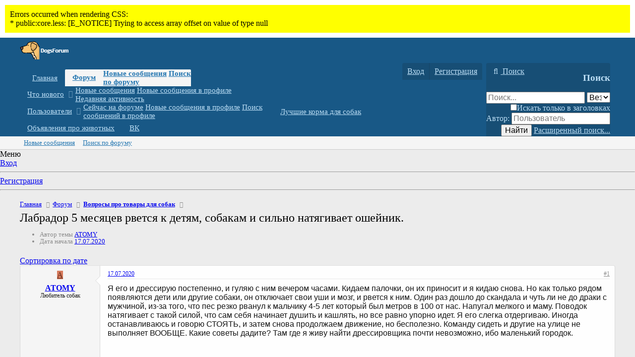

--- FILE ---
content_type: text/html; charset=utf-8
request_url: https://dogsforum.ru/threads/labrador-5-mesjacev-rvetsja-k-detjam-sobakam-i-silno-natjagivaet-oshejnik.978/
body_size: 16148
content:
<!DOCTYPE html>
<html id="XF" lang="ru-RU" dir="LTR"
	data-app="public"
	data-template="thread_view"
	data-container-key="node-4"
	data-content-key="thread-978"
	data-logged-in="false"
	data-cookie-prefix="xf_"
	class="has-no-js template-thread_view"
	 data-run-jobs="">
<head>
	<meta charset="utf-8" />
	<meta http-equiv="X-UA-Compatible" content="IE=Edge" />
	<meta name="viewport" content="width=device-width, initial-scale=1, viewport-fit=cover">

	
	
	

	<title>Лабрадор 5 месяцев рвется к детям, собакам и сильно натягивает ошейник. | DogsForum Форум про собак</title>

	
		
		<meta name="description" content="Я его и дрессирую постепенно, и гуляю с ним вечером часами. Кидаем палочки, он их приносит и я кидаю снова. Но как только рядом появляются дети или другие..." />
		<meta property="og:description" content="Я его и дрессирую постепенно, и гуляю с ним вечером часами. Кидаем палочки, он их приносит и я кидаю снова. Но как только рядом появляются дети или другие собаки, он отключает свои уши и мозг, и рвется к ним. Один раз дошло до скандала и чуть ли не до драки с мужчиной, из-за того, что пес резко..." />
		<meta property="twitter:description" content="Я его и дрессирую постепенно, и гуляю с ним вечером часами. Кидаем палочки, он их приносит и я кидаю снова. Но как только рядом появляются дети или другие собаки, он отключает свои уши и мозг, и..." />
	
	
		<meta property="og:url" content="https://dogsforum.ru/threads/labrador-5-mesjacev-rvetsja-k-detjam-sobakam-i-silno-natjagivaet-oshejnik.978/" />
	
		<link rel="canonical" href="https://dogsforum.ru/threads/labrador-5-mesjacev-rvetsja-k-detjam-sobakam-i-silno-natjagivaet-oshejnik.978/" />
	

	
		
	
	
	<meta property="og:site_name" content="DogsForum Форум про собак" />


	
	
		
	
	
	<meta property="og:type" content="website" />


	
	
		
	
	
	
		<meta property="og:title" content="Лабрадор 5 месяцев рвется к детям, собакам и сильно натягивает ошейник." />
		<meta property="twitter:title" content="Лабрадор 5 месяцев рвется к детям, собакам и сильно натягивает..." />
	


	
	
	
	

	
		<meta name="theme-color" content="#185886" />
	

	
	

	
	<link rel="preload" href="/styles/fonts/fa/fa-regular-400.woff2" as="font" type="font/woff2" crossorigin="anonymous" />


	<link rel="preload" href="/styles/fonts/fa/fa-solid-900.woff2" as="font" type="font/woff2" crossorigin="anonymous" />


<link rel="preload" href="/styles/fonts/fa/fa-brands-400.woff2" as="font" type="font/woff2" crossorigin="anonymous" />

	<link rel="stylesheet" href="/css.php?css=public%3Anormalize.css%2Cpublic%3Acore.less%2Cpublic%3Aapp.less&amp;s=1&amp;l=2&amp;d=1632545960&amp;k=edf6cfeed2b8b8213808b1692c79649ca17f77fa" />

	<link rel="stylesheet" href="/css.php?css=public%3Amessage.less%2Cpublic%3Ashare_controls.less%2Cpublic%3Asiropu_ads_manager_ad.less%2Cpublic%3Ath_qaForums.less%2Cpublic%3Aextra.less&amp;s=1&amp;l=2&amp;d=1632545960&amp;k=cc95de8ccd411c868a4b6ab9d07c63ceb2326dde" />

	
		<script src="/js/xf/preamble.min.js?_v=fdd2c4fa"></script>
	


	
		<link rel="icon" type="image/png" href="https://dogsforum.ru/styles/default/xenforo/favicon.ico" sizes="32x32" />
	
	
	

	

		
			
		

		
	


</head>
<body data-template="thread_view">

	

		
			
		

		
	


	

		
			
		

		
	


<div class="p-pageWrapper" id="top">


	
<!-- Rating Mail.ru counter -->
<script type="text/javascript">
var _tmr = window._tmr || (window._tmr = []);
_tmr.push({id: "2362296", type: "pageView", start: (new Date()).getTime()});
(function (d, w, id) {
  if (d.getElementById(id)) return;
  var ts = d.createElement("script"); ts.type = "text/javascript"; ts.async = true; ts.id = id;
  ts.src = "https://top-fwz1.mail.ru/js/code.js";
  var f = function () {var s = d.getElementsByTagName("script")[0]; s.parentNode.insertBefore(ts, s);};
  if (w.opera == "[object Opera]") { d.addEventListener("DOMContentLoaded", f, false); } else { f(); }
})(document, window, "topmailru-code");
</script><noscript><div>
<img src="https://top-fwz1.mail.ru/counter?id=2362296;js=na" style="border:0;position:absolute;left:-9999px;" alt="Top.Mail.Ru" />
</div></noscript>
<!-- //Rating Mail.ru counter -->

<header class="p-header" id="header">
	<div class="p-header-inner">
		<div class="p-header-content">

			<div class="p-header-logo p-header-logo--image">
				<a href="https://dogsforum.ru">
					<img src="/styles/default/xenforo/god2.png"
						alt="DogsForum Форум про собак"
						 />
				</a>
			</div>

			
	

		
			
		

		
	


		</div>
	</div>
</header>





	<div class="p-navSticky p-navSticky--primary" data-xf-init="sticky-header">
		
	<nav class="p-nav">
		<div class="p-nav-inner">
			<a class="p-nav-menuTrigger" data-xf-click="off-canvas" data-menu=".js-headerOffCanvasMenu" role="button" tabindex="0">
				<i aria-hidden="true"></i>
				<span class="p-nav-menuText">Меню</span>
			</a>

			<div class="p-nav-smallLogo">
				<a href="https://dogsforum.ru">
					<img src="/styles/default/xenforo/god2.png"
						alt="DogsForum Форум про собак"
					 />
				</a>
			</div>

			<div class="p-nav-scroller hScroller" data-xf-init="h-scroller" data-auto-scroll=".p-navEl.is-selected">
				<div class="hScroller-scroll">
					<ul class="p-nav-list js-offCanvasNavSource">
					
						<li>
							
	<div class="p-navEl " >
		

			
	
	<a href="https://dogsforum.ru"
		class="p-navEl-link "
		
		data-xf-key="1"
		data-nav-id="home">Главная</a>


			

		
		
	</div>

						</li>
					
						<li>
							
	<div class="p-navEl is-selected" data-has-children="true">
		

			
	
	<a href="/"
		class="p-navEl-link p-navEl-link--splitMenu "
		
		
		data-nav-id="forums">Форум</a>


			<a data-xf-key="2"
				data-xf-click="menu"
				data-menu-pos-ref="< .p-navEl"
				class="p-navEl-splitTrigger"
				role="button"
				tabindex="0"
				aria-label="Переключатель раскрытия"
				aria-expanded="false"
				aria-haspopup="true"></a>

		
		
			<div class="menu menu--structural" data-menu="menu" aria-hidden="true">
				<div class="menu-content">
					
						
	
	
	<a href="/whats-new/posts/"
		class="menu-linkRow u-indentDepth0 js-offCanvasCopy "
		
		
		data-nav-id="newPosts">Новые сообщения</a>

	

					
						
	
	
	<a href="/search/?type=post"
		class="menu-linkRow u-indentDepth0 js-offCanvasCopy "
		
		
		data-nav-id="searchForums">Поиск по форуму</a>

	

					
				</div>
			</div>
		
	</div>

						</li>
					
						<li>
							
	<div class="p-navEl " data-has-children="true">
		

			
	
	<a href="/whats-new/"
		class="p-navEl-link p-navEl-link--splitMenu "
		
		
		data-nav-id="whatsNew">Что нового</a>


			<a data-xf-key="3"
				data-xf-click="menu"
				data-menu-pos-ref="< .p-navEl"
				class="p-navEl-splitTrigger"
				role="button"
				tabindex="0"
				aria-label="Переключатель раскрытия"
				aria-expanded="false"
				aria-haspopup="true"></a>

		
		
			<div class="menu menu--structural" data-menu="menu" aria-hidden="true">
				<div class="menu-content">
					
						
	
	
	<a href="/whats-new/posts/"
		class="menu-linkRow u-indentDepth0 js-offCanvasCopy "
		 rel="nofollow"
		
		data-nav-id="whatsNewPosts">Новые сообщения</a>

	

					
						
	
	
	<a href="/whats-new/profile-posts/"
		class="menu-linkRow u-indentDepth0 js-offCanvasCopy "
		 rel="nofollow"
		
		data-nav-id="whatsNewProfilePosts">Новые сообщения в профиле</a>

	

					
						
	
	
	<a href="/whats-new/latest-activity"
		class="menu-linkRow u-indentDepth0 js-offCanvasCopy "
		 rel="nofollow"
		
		data-nav-id="latestActivity">Недавняя активность</a>

	

					
				</div>
			</div>
		
	</div>

						</li>
					
						<li>
							
	<div class="p-navEl " data-has-children="true">
		

			
	
	<a href="/members/"
		class="p-navEl-link p-navEl-link--splitMenu "
		
		
		data-nav-id="members">Пользователи</a>


			<a data-xf-key="4"
				data-xf-click="menu"
				data-menu-pos-ref="< .p-navEl"
				class="p-navEl-splitTrigger"
				role="button"
				tabindex="0"
				aria-label="Переключатель раскрытия"
				aria-expanded="false"
				aria-haspopup="true"></a>

		
		
			<div class="menu menu--structural" data-menu="menu" aria-hidden="true">
				<div class="menu-content">
					
						
	
	
	<a href="/online/"
		class="menu-linkRow u-indentDepth0 js-offCanvasCopy "
		
		
		data-nav-id="currentVisitors">Сейчас на форуме</a>

	

					
						
	
	
	<a href="/whats-new/profile-posts/"
		class="menu-linkRow u-indentDepth0 js-offCanvasCopy "
		 rel="nofollow"
		
		data-nav-id="newProfilePosts">Новые сообщения в профиле</a>

	

					
						
	
	
	<a href="/search/?type=profile_post"
		class="menu-linkRow u-indentDepth0 js-offCanvasCopy "
		
		
		data-nav-id="searchProfilePosts">Поиск сообщений в профиле</a>

	

					
				</div>
			</div>
		
	</div>

						</li>
					
						<li>
							
	<div class="p-navEl " >
		

			
	
	<a href="https://petobzor.com/rejting-kormov-dlya-sobak/"
		class="p-navEl-link "
		 target="_blank"
		data-xf-key="5"
		data-nav-id="1111">Лучшие корма для собак</a>


			

		
		
	</div>

						</li>
					
						<li>
							
	<div class="p-navEl " >
		

			
	
	<a href="https://zotan.ru"
		class="p-navEl-link "
		 target="_blank"
		data-xf-key="6"
		data-nav-id="1112">Объявления про животных</a>


			

		
		
	</div>

						</li>
					
						<li>
							
	<div class="p-navEl " >
		

			
	
	<a href="https://vk.com/dogsforum"
		class="p-navEl-link "
		 target="_blank"
		data-xf-key="7"
		data-nav-id="777">ВК</a>


			

		
		
	</div>

						</li>
					
					</ul>
				</div>
			</div>

			<div class="p-nav-opposite">
				<div class="p-navgroup p-account p-navgroup--guest">
					
						<a href="/login/" class="p-navgroup-link p-navgroup-link--textual p-navgroup-link--logIn"
							data-xf-click="overlay" data-follow-redirects="on">
							<span class="p-navgroup-linkText">Вход</span>
						</a>
						
							<a href="/register/" class="p-navgroup-link p-navgroup-link--textual p-navgroup-link--register"
								data-xf-click="overlay" data-follow-redirects="on">
								<span class="p-navgroup-linkText">Регистрация</span>
							</a>
						
					
				</div>

				<div class="p-navgroup p-discovery">
					<a href="/whats-new/"
						class="p-navgroup-link p-navgroup-link--iconic p-navgroup-link--whatsnew"
						aria-label="Что нового"
						title="Что нового">
						<i aria-hidden="true"></i>
						<span class="p-navgroup-linkText">Что нового</span>
					</a>

					
						<a href="/search/"
							class="p-navgroup-link p-navgroup-link--iconic p-navgroup-link--search"
							data-xf-click="menu"
							data-xf-key="/"
							aria-label="Поиск"
							aria-expanded="false"
							aria-haspopup="true"
							title="Поиск">
							<i aria-hidden="true"></i>
							<span class="p-navgroup-linkText">Поиск</span>
						</a>
						<div class="menu menu--structural menu--wide" data-menu="menu" aria-hidden="true">
							<form action="/search/search" method="post"
								class="menu-content"
								data-xf-init="quick-search">

								<h3 class="menu-header">Поиск</h3>
								
								<div class="menu-row">
									
										<div class="inputGroup inputGroup--joined">
											<input type="text" class="input" name="keywords" placeholder="Поиск..." aria-label="Поиск" data-menu-autofocus="true" />
											
			<select name="constraints" class="js-quickSearch-constraint input" aria-label="Поиск в">
				<option value="">Везде</option>
<option value="{&quot;search_type&quot;:&quot;post&quot;}">Темы</option>
<option value="{&quot;search_type&quot;:&quot;post&quot;,&quot;c&quot;:{&quot;nodes&quot;:[4],&quot;child_nodes&quot;:1}}">Этот раздел</option>
<option value="{&quot;search_type&quot;:&quot;post&quot;,&quot;c&quot;:{&quot;thread&quot;:978}}">Эта тема</option>

			</select>
		
										</div>
									
								</div>

								
								<div class="menu-row">
									<label class="iconic"><input type="checkbox"  name="c[title_only]" value="1" /><i aria-hidden="true"></i><span class="iconic-label">Искать только в заголовках</span></label>

								</div>
								
								<div class="menu-row">
									<div class="inputGroup">
										<span class="inputGroup-text" id="ctrl_search_menu_by_member">Автор:</span>
										<input type="text" class="input" name="c[users]" data-xf-init="auto-complete" placeholder="Пользователь" aria-labelledby="ctrl_search_menu_by_member" />
									</div>
								</div>
								
<div class="menu-footer">
									<span class="menu-footer-controls">
										<button type="submit" class="button--primary button button--icon button--icon--search"><span class="button-text">Найти</span></button>
										<a href="/search/" class="button"><span class="button-text">Расширенный поиск...</span></a>
									</span>
								</div>

								<input type="hidden" name="_xfToken" value="1769452423,0b20c1966d1f69fe9435d7a8f6ed27db" />
							</form>
						</div>
					
				</div>
			</div>
		</div>
	</nav>

	</div>
	
	
		<div class="p-sectionLinks">
			<div class="p-sectionLinks-inner hScroller" data-xf-init="h-scroller">
				<div class="hScroller-scroll">
					<ul class="p-sectionLinks-list">
					
						<li>
							
	<div class="p-navEl " >
		

			
	
	<a href="/whats-new/posts/"
		class="p-navEl-link "
		
		data-xf-key="alt+1"
		data-nav-id="newPosts">Новые сообщения</a>


			

		
		
	</div>

						</li>
					
						<li>
							
	<div class="p-navEl " >
		

			
	
	<a href="/search/?type=post"
		class="p-navEl-link "
		
		data-xf-key="alt+2"
		data-nav-id="searchForums">Поиск по форуму</a>


			

		
		
	</div>

						</li>
					
					</ul>
				</div>
			</div>
		</div>
	



<div class="offCanvasMenu offCanvasMenu--nav js-headerOffCanvasMenu" data-menu="menu" aria-hidden="true" data-ocm-builder="navigation">
	<div class="offCanvasMenu-backdrop" data-menu-close="true"></div>
	<div class="offCanvasMenu-content">
		<div class="offCanvasMenu-header">
			Меню
			<a class="offCanvasMenu-closer" data-menu-close="true" role="button" tabindex="0" aria-label="Закрыть"></a>
		</div>
		
			<div class="p-offCanvasRegisterLink">
				<div class="offCanvasMenu-linkHolder">
					<a href="/login/" class="offCanvasMenu-link" data-xf-click="overlay" data-menu-close="true">
						Вход
					</a>
				</div>
				<hr class="offCanvasMenu-separator" />
				
					<div class="offCanvasMenu-linkHolder">
						<a href="/register/" class="offCanvasMenu-link" data-xf-click="overlay" data-menu-close="true">
							Регистрация
						</a>
					</div>
					<hr class="offCanvasMenu-separator" />
				
			</div>
		
		<div class="js-offCanvasNavTarget"></div>
	</div>
</div>

<div class="p-body">
	<div class="p-body-inner">
		<!--XF:EXTRA_OUTPUT-->


		

		

		
	

		
			
		

		
	


		
	
		<ul class="p-breadcrumbs "
			itemscope itemtype="https://schema.org/BreadcrumbList">
		
			

			
			
				
				
	<li itemprop="itemListElement" itemscope itemtype="https://schema.org/ListItem">
		<a href="https://dogsforum.ru" itemprop="item">
			<span itemprop="name">Главная</span>
		</a>
		<meta itemprop="position" content="1" />
	</li>

			

			
				
				
	<li itemprop="itemListElement" itemscope itemtype="https://schema.org/ListItem">
		<a href="/" itemprop="item">
			<span itemprop="name">Форум</span>
		</a>
		<meta itemprop="position" content="2" />
	</li>

			
			
				
				
	<li itemprop="itemListElement" itemscope itemtype="https://schema.org/ListItem">
		<a href="/forums/voprosy-pro-tovary-dlja-sobak.4/" itemprop="item">
			<span itemprop="name">Вопросы про товары для собак</span>
		</a>
		<meta itemprop="position" content="3" />
	</li>

			

		
		</ul>
	

		
	

		
			
		

		
	



		
	<noscript><div class="blockMessage blockMessage--important blockMessage--iconic u-noJsOnly">JavaScript отключен. Для полноценно использования нашего сайта, пожалуйста, включите JavaScript в своем браузере.</div></noscript>

		
	<!--[if lt IE 9]><div class="blockMessage blockMessage&#45;&#45;important blockMessage&#45;&#45;iconic">Вы используете устаревший браузер. Этот и другие сайты могут отображаться в нем неправильно.<br />Необходимо обновить браузер или попробовать использовать <a href="https://www.google.com/chrome/browser/" target="_blank">другой</a>.</div><![endif]-->


		
			<div class="p-body-header">
			
				
					<div class="p-title ">
					
						
							<h1 class="p-title-value">Лабрадор 5 месяцев рвется к детям, собакам и сильно натягивает ошейник.</h1>
						
						
					
					</div>
				

				
					<div class="p-description">
	<ul class="listInline listInline--bullet">
		<li>
			<i class="fa--xf far fa-user" aria-hidden="true" title="Автор темы"></i>
			<span class="u-srOnly">Автор темы</span>

			<a href="/members/atomy.86/" class="username  u-concealed" dir="auto" data-user-id="86" data-xf-init="member-tooltip">ATOMY</a>
		</li>
		<li>
			<i class="fa--xf far fa-clock" aria-hidden="true" title="Дата начала"></i>
			<span class="u-srOnly">Дата начала</span>

			<a href="/threads/labrador-5-mesjacev-rvetsja-k-detjam-sobakam-i-silno-natjagivaet-oshejnik.978/" class="u-concealed"><time  class="u-dt" dir="auto" datetime="2020-07-17T17:57:40+0300" data-time="1594997860" data-date-string="17.07.2020" data-time-string="17:57" title="17.07.2020 в 17:57">17.07.2020</time></a>
		</li>
		
	</ul>
</div>
				
			
			</div>
		

		<div class="p-body-main  ">
			

			<div class="p-body-content">
				
	

		
			
		

		
	


				<div class="p-body-pageContent">

	









	

	
	
	
		
	
	
	


	
	
	
		
	
	
	


	
	
		
	
	
	


	
	








	
		
		
		
	





	

	
		
	







	





	

		
			
		

		
	



<div class="block block--messages" data-xf-init="" data-type="post" data-href="/inline-mod/">

	
	


	<div class="block-outer"><div class="block-outer-opposite">
				<div class="buttonGroup">
				
					
					
					
					
					

					


	
		<a href="/threads/labrador-5-mesjacev-rvetsja-k-detjam-sobakam-i-silno-natjagivaet-oshejnik.978/?view=date" class="button--link button"><span class="button-text">Сортировка по дате</span></a>
		

				
				</div>
			</div></div>

	<div class="block-outer js-threadStatusField"></div>

	<div class="block-container lbContainer"
		data-xf-init="lightbox select-to-quote"
		data-message-selector=".js-post"
		data-lb-id="thread-978"
		data-lb-universal="0">

		<div class="block-body js-replyNewMessageContainer">

	
	
	
	<article class="message message--post js-post js-inlineModContainer  "
		data-author="ATOMY"
		data-content="post-5801"
		id="js-post-5801">

		<span class="u-anchorTarget" id="post-5801"></span>

		<div class="message-inner ">
			
	
	



<div class="message-cell message-cell--user">
				

	<section itemscope itemtype="https://schema.org/Person" class="message-user">
		<div class="message-avatar ">
			<div class="message-avatar-wrapper">
				<a href="/members/atomy.86/" class="avatar avatar--m avatar--default avatar--default--dynamic" data-user-id="86" data-xf-init="member-tooltip" style="background-color: #d67a5c; color: #662d1a">
			<span class="avatar-u86-m">A</span> 
		</a>
				
			</div>
		</div>
		<div class="message-userDetails">
			<h4 class="message-name"><a href="/members/atomy.86/" class="username " dir="auto" data-user-id="86" data-xf-init="member-tooltip" itemprop="name">ATOMY</a></h4>
			<h5 class="userTitle message-userTitle" dir="auto" itemprop="jobTitle">Любитель собак</h5>
			
		</div>
		
			
			
		
		<span class="message-userArrow"></span>
	</section>

			</div>
			<div class="message-cell message-cell--main">
				<div class="message-main js-quickEditTarget">

					<header class="message-attribution message-attribution--split">
						<div class="message-attribution-main">
							<a href="/threads/labrador-5-mesjacev-rvetsja-k-detjam-sobakam-i-silno-natjagivaet-oshejnik.978/post-5801" class="u-concealed"
								rel="nofollow">
								<time  class="u-dt" dir="auto" datetime="2020-07-17T17:57:40+0300" data-time="1594997860" data-date-string="17.07.2020" data-time-string="17:57" title="17.07.2020 в 17:57">17.07.2020</time>
							</a>
						</div>

						<ul class="message-attribution-opposite message-attribution-opposite--list">
							
							<li>
								<a href="/threads/labrador-5-mesjacev-rvetsja-k-detjam-sobakam-i-silno-natjagivaet-oshejnik.978/post-5801"
									data-xf-init="share-tooltip" data-href="/posts/5801/share"
									rel="nofollow">
									<i class="fa--xf far fa-share-alt" aria-hidden="true"></i>
								</a>
							</li>
							
							
								<li>
									<a href="/threads/labrador-5-mesjacev-rvetsja-k-detjam-sobakam-i-silno-natjagivaet-oshejnik.978/post-5801" rel="nofollow">
										#1
									</a>
								</li>
							
						</ul>
					</header>

					<div class="message-content js-messageContent">

						
						
						

						<div class="message-userContent lbContainer js-lbContainer "
							data-lb-id="post-5801"
							data-lb-caption-desc="ATOMY &middot; 17.07.2020 в 17:57">

							
								

	

							

							<article class="message-body js-selectToQuote">
								
								

	

		
			
		

		
	

<div class="bbWrapper">Я его и дрессирую постепенно, и гуляю с ним вечером часами. Кидаем палочки, он их приносит и я кидаю снова. Но как только рядом появляются дети или другие собаки, он отключает свои уши и мозг, и рвется к ним. Один раз дошло до скандала и чуть ли не до драки с мужчиной, из-за того, что пес резко рванул к мальчику 4-5 лет который был метров в 100 от нас. Напугал мелкого и маму. Поводок натягивает с такой силой, что сам себя начинает душить и кашлять, но все равно упорно идет. Я его слегка отдергиваю. Иногда останавливаюсь и говорю СТОЯТЬ, и затем снова продолжаем движение, но бесполезно. Команду сидеть и другие на улице не выполняет ВООБЩЕ. Какие советы дадите? Там где я живу найти дрессировщика почти невозможно, ибо маленький городок.</div>

	

		
			
		

		
	

								<div class="js-selectToQuoteEnd">&nbsp;</div>
								
							</article>

							
								

	

							

							
						</div>

						

						
	

		
			
		

		
	


	


	

		
			
		

		
	

					</div>

					<footer class="message-footer">
						

						<div class="reactionsBar js-reactionsList ">
							
						</div>

						<div class="js-historyTarget message-historyTarget toggleTarget" data-href="trigger-href"></div>
					</footer>
				</div>
			</div>
			
		</div>
	</article>

	



			


	

		
			
		

		
	


				
					
	
	
	
	<article class="message message--post js-post js-inlineModContainer  "
		data-author="Trotter"
		data-content="post-5804"
		id="js-post-5804">

		<span class="u-anchorTarget" id="post-5804"></span>

		<div class="message-inner ">
			
	
	
		
			
			<div class="message-cell message-cell--qaControls th_qaControls">
				
					
						
	
	
		
	


					
					
						<span class="js-qaControls">
							
	
	
	


	
		
		
		

	
		
		
			
		
	

	

	<a href="javascript:void(0)"
	   title="Вы должны войти или зарегистрироваться, чтобы проголосовать."
	   data-xf-init="tooltip"
	   data-xf-click="th_qaForums_vote"
	   data-qa-controls="< .js-qaControls"
	   class="th__qaControls__vote th__qaControls__vote--up ">
	</a>


	
	
		<a data-xf-init="tooltip" data-xf-click="overlay"
		   href="/posts/5804/qa-votes"
		   rel="nofollow"
		   title="Всего голосов: 0 | Положительно: 0 | Отрицательно: 0"
		   class=" th_qaControls__voteCount  ">
			0
		</a>
		


	
	
	


	
		
		
	

	
		
		
			
		
	

	

	<a href="javascript:void(0)"
	   title="Вы должны войти или зарегистрироваться, чтобы проголосовать."
	   data-xf-init="tooltip"
	   data-xf-click="th_qaForums_vote"
	   data-qa-controls="< .js-qaControls"
	   class="th__qaControls__vote th__qaControls__vote--down ">
	</a>


						</span>
					
				
			</div>
		
	



<div class="message-cell message-cell--user">
				

	<section itemscope itemtype="https://schema.org/Person" class="message-user">
		<div class="message-avatar ">
			<div class="message-avatar-wrapper">
				<a href="/members/trotter.338/" class="avatar avatar--m avatar--default avatar--default--dynamic" data-user-id="338" data-xf-init="member-tooltip" style="background-color: #cc33cc; color: #3d0f3d">
			<span class="avatar-u338-m">T</span> 
		</a>
				
			</div>
		</div>
		<div class="message-userDetails">
			<h4 class="message-name"><a href="/members/trotter.338/" class="username " dir="auto" data-user-id="338" data-xf-init="member-tooltip" itemprop="name">Trotter</a></h4>
			<h5 class="userTitle message-userTitle" dir="auto" itemprop="jobTitle">Любитель собак</h5>
			
		</div>
		
			
			
		
		<span class="message-userArrow"></span>
	</section>

			</div>
			<div class="message-cell message-cell--main">
				<div class="message-main js-quickEditTarget">

					<header class="message-attribution message-attribution--split">
						<div class="message-attribution-main">
							<a href="/threads/labrador-5-mesjacev-rvetsja-k-detjam-sobakam-i-silno-natjagivaet-oshejnik.978/post-5804" class="u-concealed"
								rel="nofollow">
								<time  class="u-dt" dir="auto" datetime="2020-07-17T17:57:58+0300" data-time="1594997878" data-date-string="17.07.2020" data-time-string="17:57" title="17.07.2020 в 17:57">17.07.2020</time>
							</a>
						</div>

						<ul class="message-attribution-opposite message-attribution-opposite--list">
							
							<li>
								<a href="/threads/labrador-5-mesjacev-rvetsja-k-detjam-sobakam-i-silno-natjagivaet-oshejnik.978/post-5804"
									data-xf-init="share-tooltip" data-href="/posts/5804/share"
									rel="nofollow">
									<i class="fa--xf far fa-share-alt" aria-hidden="true"></i>
								</a>
							</li>
							
							
								<li>
									<a href="/threads/labrador-5-mesjacev-rvetsja-k-detjam-sobakam-i-silno-natjagivaet-oshejnik.978/post-5804" rel="nofollow">
										#2
									</a>
								</li>
							
						</ul>
					</header>

					<div class="message-content js-messageContent">

						
						
						

						<div class="message-userContent lbContainer js-lbContainer "
							data-lb-id="post-5804"
							data-lb-caption-desc="Trotter &middot; 17.07.2020 в 17:57">

							

							<article class="message-body js-selectToQuote">
								
								

	

		
			
		

		
	

<div class="bbWrapper">Найти кинолога можно везде. А тут поможет только проф. кинолог. Пока ищите - купите строгий ошейник. Только научитесь его правильно одевать и все. На первое время хватит. Но надо устранять причину такого поведения, а не седствие. Еще можете просто прижимать собаку к земле при излишней эмоциональности. <br />
<br />
<br />
<br />
<br />
<br />
<br />
<br />
<br />
<br />
-------------------------------------------<br />
<br />
Только верная собака верна нам до конца.</div>

	

		
			
		

		
	

								<div class="js-selectToQuoteEnd">&nbsp;</div>
								
							</article>

							

							
						</div>

						

						
	

		
			
		

		
	


	


	

		
			
		

		
	

					</div>

					<footer class="message-footer">
						

						<div class="reactionsBar js-reactionsList ">
							
						</div>

						<div class="js-historyTarget message-historyTarget toggleTarget" data-href="trigger-href"></div>
					</footer>
				</div>
			</div>
			
		</div>
	</article>

	


				
				
			

	

		
			
		

		
	




	

		
			
		

		
	


				
					
	
	
	
	<article class="message message--post js-post js-inlineModContainer  "
		data-author="Enoch"
		data-content="post-5807"
		id="js-post-5807">

		<span class="u-anchorTarget" id="post-5807"></span>

		<div class="message-inner ">
			
	
	
		
			
			<div class="message-cell message-cell--qaControls th_qaControls">
				
					
						
	
	
		
	


					
					
						<span class="js-qaControls">
							
	
	
	


	
		
		
		

	
		
		
			
		
	

	

	<a href="javascript:void(0)"
	   title="Вы должны войти или зарегистрироваться, чтобы проголосовать."
	   data-xf-init="tooltip"
	   data-xf-click="th_qaForums_vote"
	   data-qa-controls="< .js-qaControls"
	   class="th__qaControls__vote th__qaControls__vote--up ">
	</a>


	
	
		<a data-xf-init="tooltip" data-xf-click="overlay"
		   href="/posts/5807/qa-votes"
		   rel="nofollow"
		   title="Всего голосов: 0 | Положительно: 0 | Отрицательно: 0"
		   class=" th_qaControls__voteCount  ">
			0
		</a>
		


	
	
	


	
		
		
	

	
		
		
			
		
	

	

	<a href="javascript:void(0)"
	   title="Вы должны войти или зарегистрироваться, чтобы проголосовать."
	   data-xf-init="tooltip"
	   data-xf-click="th_qaForums_vote"
	   data-qa-controls="< .js-qaControls"
	   class="th__qaControls__vote th__qaControls__vote--down ">
	</a>


						</span>
					
				
			</div>
		
	



<div class="message-cell message-cell--user">
				

	<section itemscope itemtype="https://schema.org/Person" class="message-user">
		<div class="message-avatar ">
			<div class="message-avatar-wrapper">
				<a href="/members/enoch.238/" class="avatar avatar--m avatar--default avatar--default--dynamic" data-user-id="238" data-xf-init="member-tooltip" style="background-color: #cc9999; color: #773c3c">
			<span class="avatar-u238-m">E</span> 
		</a>
				
			</div>
		</div>
		<div class="message-userDetails">
			<h4 class="message-name"><a href="/members/enoch.238/" class="username " dir="auto" data-user-id="238" data-xf-init="member-tooltip" itemprop="name">Enoch</a></h4>
			<h5 class="userTitle message-userTitle" dir="auto" itemprop="jobTitle">Любитель собак</h5>
			
		</div>
		
			
			
		
		<span class="message-userArrow"></span>
	</section>

			</div>
			<div class="message-cell message-cell--main">
				<div class="message-main js-quickEditTarget">

					<header class="message-attribution message-attribution--split">
						<div class="message-attribution-main">
							<a href="/threads/labrador-5-mesjacev-rvetsja-k-detjam-sobakam-i-silno-natjagivaet-oshejnik.978/post-5807" class="u-concealed"
								rel="nofollow">
								<time  class="u-dt" dir="auto" datetime="2020-07-17T17:58:09+0300" data-time="1594997889" data-date-string="17.07.2020" data-time-string="17:58" title="17.07.2020 в 17:58">17.07.2020</time>
							</a>
						</div>

						<ul class="message-attribution-opposite message-attribution-opposite--list">
							
							<li>
								<a href="/threads/labrador-5-mesjacev-rvetsja-k-detjam-sobakam-i-silno-natjagivaet-oshejnik.978/post-5807"
									data-xf-init="share-tooltip" data-href="/posts/5807/share"
									rel="nofollow">
									<i class="fa--xf far fa-share-alt" aria-hidden="true"></i>
								</a>
							</li>
							
							
								<li>
									<a href="/threads/labrador-5-mesjacev-rvetsja-k-detjam-sobakam-i-silno-natjagivaet-oshejnik.978/post-5807" rel="nofollow">
										#3
									</a>
								</li>
							
						</ul>
					</header>

					<div class="message-content js-messageContent">

						
						
						

						<div class="message-userContent lbContainer js-lbContainer "
							data-lb-id="post-5807"
							data-lb-caption-desc="Enoch &middot; 17.07.2020 в 17:58">

							

							<article class="message-body js-selectToQuote">
								
								

	

		
			
		

		
	

<div class="bbWrapper">Не умеете сами - идите на занятия к инструктору на площадку. Он вам расскажет, что вы делаете не так. В 5 месяцев уже должны мозги быть. <br />
<br />
<br />
<br />
<br />
<br />
<br />
<br />
<br />
<br />
-------------------------------------------<br />
<br />
Собака — единственное существо на свете, которое любит тебя больше, чем себя</div>

	

		
			
		

		
	

								<div class="js-selectToQuoteEnd">&nbsp;</div>
								
							</article>

							

							
						</div>

						

						
	

		
			
		

		
	


	


	

		
			
		

		
	

					</div>

					<footer class="message-footer">
						

						<div class="reactionsBar js-reactionsList ">
							
						</div>

						<div class="js-historyTarget message-historyTarget toggleTarget" data-href="trigger-href"></div>
					</footer>
				</div>
			</div>
			
		</div>
	</article>

	


				
				
			

	

		
			
		

		
	




	

		
			
		

		
	


				
					
	
	
	
	<article class="message message--post js-post js-inlineModContainer  "
		data-author="dasha48o"
		data-content="post-5809"
		id="js-post-5809">

		<span class="u-anchorTarget" id="post-5809"></span>

		<div class="message-inner ">
			
	
	
		
			
			<div class="message-cell message-cell--qaControls th_qaControls">
				
					
						
	
	
		
	


					
					
						<span class="js-qaControls">
							
	
	
	


	
		
		
		

	
		
		
			
		
	

	

	<a href="javascript:void(0)"
	   title="Вы должны войти или зарегистрироваться, чтобы проголосовать."
	   data-xf-init="tooltip"
	   data-xf-click="th_qaForums_vote"
	   data-qa-controls="< .js-qaControls"
	   class="th__qaControls__vote th__qaControls__vote--up ">
	</a>


	
	
		<a data-xf-init="tooltip" data-xf-click="overlay"
		   href="/posts/5809/qa-votes"
		   rel="nofollow"
		   title="Всего голосов: 0 | Положительно: 0 | Отрицательно: 0"
		   class=" th_qaControls__voteCount  ">
			0
		</a>
		


	
	
	


	
		
		
	

	
		
		
			
		
	

	

	<a href="javascript:void(0)"
	   title="Вы должны войти или зарегистрироваться, чтобы проголосовать."
	   data-xf-init="tooltip"
	   data-xf-click="th_qaForums_vote"
	   data-qa-controls="< .js-qaControls"
	   class="th__qaControls__vote th__qaControls__vote--down ">
	</a>


						</span>
					
				
			</div>
		
	



<div class="message-cell message-cell--user">
				

	<section itemscope itemtype="https://schema.org/Person" class="message-user">
		<div class="message-avatar ">
			<div class="message-avatar-wrapper">
				<a href="/members/dasha48o.444/" class="avatar avatar--m avatar--default avatar--default--dynamic" data-user-id="444" data-xf-init="member-tooltip" style="background-color: #85e0a3; color: #248f47">
			<span class="avatar-u444-m">D</span> 
		</a>
				
			</div>
		</div>
		<div class="message-userDetails">
			<h4 class="message-name"><a href="/members/dasha48o.444/" class="username " dir="auto" data-user-id="444" data-xf-init="member-tooltip" itemprop="name">dasha48o</a></h4>
			<h5 class="userTitle message-userTitle" dir="auto" itemprop="jobTitle">Любитель собак</h5>
			
		</div>
		
			
			
		
		<span class="message-userArrow"></span>
	</section>

			</div>
			<div class="message-cell message-cell--main">
				<div class="message-main js-quickEditTarget">

					<header class="message-attribution message-attribution--split">
						<div class="message-attribution-main">
							<a href="/threads/labrador-5-mesjacev-rvetsja-k-detjam-sobakam-i-silno-natjagivaet-oshejnik.978/post-5809" class="u-concealed"
								rel="nofollow">
								<time  class="u-dt" dir="auto" datetime="2020-07-17T17:58:21+0300" data-time="1594997901" data-date-string="17.07.2020" data-time-string="17:58" title="17.07.2020 в 17:58">17.07.2020</time>
							</a>
						</div>

						<ul class="message-attribution-opposite message-attribution-opposite--list">
							
							<li>
								<a href="/threads/labrador-5-mesjacev-rvetsja-k-detjam-sobakam-i-silno-natjagivaet-oshejnik.978/post-5809"
									data-xf-init="share-tooltip" data-href="/posts/5809/share"
									rel="nofollow">
									<i class="fa--xf far fa-share-alt" aria-hidden="true"></i>
								</a>
							</li>
							
							
								<li>
									<a href="/threads/labrador-5-mesjacev-rvetsja-k-detjam-sobakam-i-silno-natjagivaet-oshejnik.978/post-5809" rel="nofollow">
										#4
									</a>
								</li>
							
						</ul>
					</header>

					<div class="message-content js-messageContent">

						
						
						

						<div class="message-userContent lbContainer js-lbContainer "
							data-lb-id="post-5809"
							data-lb-caption-desc="dasha48o &middot; 17.07.2020 в 17:58">

							

							<article class="message-body js-selectToQuote">
								
								

	

		
			
		

		
	

<div class="bbWrapper">А что с командой фу? Подали команду и резко одернули, в этом плане хороша рулеткаМой в 5 месяцев это знает, кстати помогает. Можно подключить хворостинку, не больно но внушаемо. А командой сидеть вы собаку никогда не остановите. <br />
<br />
<br />
<br />
<br />
<br />
<br />
<br />
<br />
<br />
-------------------------------------------<br />
<br />
Чихуахуа, 10 лет</div>

	

		
			
		

		
	

								<div class="js-selectToQuoteEnd">&nbsp;</div>
								
							</article>

							

							
						</div>

						

						
	

		
			
		

		
	


	


	

		
			
		

		
	

					</div>

					<footer class="message-footer">
						

						<div class="reactionsBar js-reactionsList ">
							
						</div>

						<div class="js-historyTarget message-historyTarget toggleTarget" data-href="trigger-href"></div>
					</footer>
				</div>
			</div>
			
		</div>
	</article>

	


				
				
			

	

		
			
		

		
	




	

		
			
		

		
	


				
					
	
	
	
	<article class="message message--post js-post js-inlineModContainer  "
		data-author="Mikajora"
		data-content="post-5810"
		id="js-post-5810">

		<span class="u-anchorTarget" id="post-5810"></span>

		<div class="message-inner ">
			
	
	
		
			
			<div class="message-cell message-cell--qaControls th_qaControls">
				
					
						
	
	
		
	


					
					
						<span class="js-qaControls">
							
	
	
	


	
		
		
		

	
		
		
			
		
	

	

	<a href="javascript:void(0)"
	   title="Вы должны войти или зарегистрироваться, чтобы проголосовать."
	   data-xf-init="tooltip"
	   data-xf-click="th_qaForums_vote"
	   data-qa-controls="< .js-qaControls"
	   class="th__qaControls__vote th__qaControls__vote--up ">
	</a>


	
	
		<a data-xf-init="tooltip" data-xf-click="overlay"
		   href="/posts/5810/qa-votes"
		   rel="nofollow"
		   title="Всего голосов: 0 | Положительно: 0 | Отрицательно: 0"
		   class=" th_qaControls__voteCount  ">
			0
		</a>
		


	
	
	


	
		
		
	

	
		
		
			
		
	

	

	<a href="javascript:void(0)"
	   title="Вы должны войти или зарегистрироваться, чтобы проголосовать."
	   data-xf-init="tooltip"
	   data-xf-click="th_qaForums_vote"
	   data-qa-controls="< .js-qaControls"
	   class="th__qaControls__vote th__qaControls__vote--down ">
	</a>


						</span>
					
				
			</div>
		
	



<div class="message-cell message-cell--user">
				

	<section itemscope itemtype="https://schema.org/Person" class="message-user">
		<div class="message-avatar ">
			<div class="message-avatar-wrapper">
				<a href="/members/mikajora.475/" class="avatar avatar--m avatar--default avatar--default--dynamic" data-user-id="475" data-xf-init="member-tooltip" style="background-color: #663366; color: #c388c3">
			<span class="avatar-u475-m">M</span> 
		</a>
				
			</div>
		</div>
		<div class="message-userDetails">
			<h4 class="message-name"><a href="/members/mikajora.475/" class="username " dir="auto" data-user-id="475" data-xf-init="member-tooltip" itemprop="name">Mikajora</a></h4>
			<h5 class="userTitle message-userTitle" dir="auto" itemprop="jobTitle">Любитель собак</h5>
			
		</div>
		
			
			
		
		<span class="message-userArrow"></span>
	</section>

			</div>
			<div class="message-cell message-cell--main">
				<div class="message-main js-quickEditTarget">

					<header class="message-attribution message-attribution--split">
						<div class="message-attribution-main">
							<a href="/threads/labrador-5-mesjacev-rvetsja-k-detjam-sobakam-i-silno-natjagivaet-oshejnik.978/post-5810" class="u-concealed"
								rel="nofollow">
								<time  class="u-dt" dir="auto" datetime="2020-07-17T17:58:32+0300" data-time="1594997912" data-date-string="17.07.2020" data-time-string="17:58" title="17.07.2020 в 17:58">17.07.2020</time>
							</a>
						</div>

						<ul class="message-attribution-opposite message-attribution-opposite--list">
							
							<li>
								<a href="/threads/labrador-5-mesjacev-rvetsja-k-detjam-sobakam-i-silno-natjagivaet-oshejnik.978/post-5810"
									data-xf-init="share-tooltip" data-href="/posts/5810/share"
									rel="nofollow">
									<i class="fa--xf far fa-share-alt" aria-hidden="true"></i>
								</a>
							</li>
							
							
								<li>
									<a href="/threads/labrador-5-mesjacev-rvetsja-k-detjam-sobakam-i-silno-natjagivaet-oshejnik.978/post-5810" rel="nofollow">
										#5
									</a>
								</li>
							
						</ul>
					</header>

					<div class="message-content js-messageContent">

						
						
						

						<div class="message-userContent lbContainer js-lbContainer "
							data-lb-id="post-5810"
							data-lb-caption-desc="Mikajora &middot; 17.07.2020 в 17:58">

							

							<article class="message-body js-selectToQuote">
								
								

	

		
			
		

		
	

<div class="bbWrapper">через инет опиши всю ситуацию кинологу.</div>

	

		
			
		

		
	

								<div class="js-selectToQuoteEnd">&nbsp;</div>
								
							</article>

							

							
						</div>

						

						
	

		
			
		

		
	


	


	

		
			
		

		
	

					</div>

					<footer class="message-footer">
						

						<div class="reactionsBar js-reactionsList ">
							
						</div>

						<div class="js-historyTarget message-historyTarget toggleTarget" data-href="trigger-href"></div>
					</footer>
				</div>
			</div>
			
		</div>
	</article>

	


				
				
			

	

		
			
		

		
	




	

		
			
		

		
	


				
					
	
	
	
	<article class="message message--post js-post js-inlineModContainer  "
		data-author="Kaitlin"
		data-content="post-5813"
		id="js-post-5813">

		<span class="u-anchorTarget" id="post-5813"></span>

		<div class="message-inner ">
			
	
	
		
			
			<div class="message-cell message-cell--qaControls th_qaControls">
				
					
						
	
	
		
	


					
					
						<span class="js-qaControls">
							
	
	
	


	
		
		
		

	
		
		
			
		
	

	

	<a href="javascript:void(0)"
	   title="Вы должны войти или зарегистрироваться, чтобы проголосовать."
	   data-xf-init="tooltip"
	   data-xf-click="th_qaForums_vote"
	   data-qa-controls="< .js-qaControls"
	   class="th__qaControls__vote th__qaControls__vote--up ">
	</a>


	
	
		<a data-xf-init="tooltip" data-xf-click="overlay"
		   href="/posts/5813/qa-votes"
		   rel="nofollow"
		   title="Всего голосов: 0 | Положительно: 0 | Отрицательно: 0"
		   class=" th_qaControls__voteCount  ">
			0
		</a>
		


	
	
	


	
		
		
	

	
		
		
			
		
	

	

	<a href="javascript:void(0)"
	   title="Вы должны войти или зарегистрироваться, чтобы проголосовать."
	   data-xf-init="tooltip"
	   data-xf-click="th_qaForums_vote"
	   data-qa-controls="< .js-qaControls"
	   class="th__qaControls__vote th__qaControls__vote--down ">
	</a>


						</span>
					
				
			</div>
		
	



<div class="message-cell message-cell--user">
				

	<section itemscope itemtype="https://schema.org/Person" class="message-user">
		<div class="message-avatar ">
			<div class="message-avatar-wrapper">
				<a href="/members/kaitlin.374/" class="avatar avatar--m avatar--default avatar--default--dynamic" data-user-id="374" data-xf-init="member-tooltip" style="background-color: #145252; color: #47d1d1">
			<span class="avatar-u374-m">K</span> 
		</a>
				
			</div>
		</div>
		<div class="message-userDetails">
			<h4 class="message-name"><a href="/members/kaitlin.374/" class="username " dir="auto" data-user-id="374" data-xf-init="member-tooltip" itemprop="name">Kaitlin</a></h4>
			<h5 class="userTitle message-userTitle" dir="auto" itemprop="jobTitle">Любитель собак</h5>
			
		</div>
		
			
			
		
		<span class="message-userArrow"></span>
	</section>

			</div>
			<div class="message-cell message-cell--main">
				<div class="message-main js-quickEditTarget">

					<header class="message-attribution message-attribution--split">
						<div class="message-attribution-main">
							<a href="/threads/labrador-5-mesjacev-rvetsja-k-detjam-sobakam-i-silno-natjagivaet-oshejnik.978/post-5813" class="u-concealed"
								rel="nofollow">
								<time  class="u-dt" dir="auto" datetime="2020-07-17T17:58:44+0300" data-time="1594997924" data-date-string="17.07.2020" data-time-string="17:58" title="17.07.2020 в 17:58">17.07.2020</time>
							</a>
						</div>

						<ul class="message-attribution-opposite message-attribution-opposite--list">
							
							<li>
								<a href="/threads/labrador-5-mesjacev-rvetsja-k-detjam-sobakam-i-silno-natjagivaet-oshejnik.978/post-5813"
									data-xf-init="share-tooltip" data-href="/posts/5813/share"
									rel="nofollow">
									<i class="fa--xf far fa-share-alt" aria-hidden="true"></i>
								</a>
							</li>
							
							
								<li>
									<a href="/threads/labrador-5-mesjacev-rvetsja-k-detjam-sobakam-i-silno-natjagivaet-oshejnik.978/post-5813" rel="nofollow">
										#6
									</a>
								</li>
							
						</ul>
					</header>

					<div class="message-content js-messageContent">

						
						
						

						<div class="message-userContent lbContainer js-lbContainer "
							data-lb-id="post-5813"
							data-lb-caption-desc="Kaitlin &middot; 17.07.2020 в 17:58">

							

							<article class="message-body js-selectToQuote">
								
								

	

		
			
		

		
	

<div class="bbWrapper">5 мес. - щенячий возраст. Дрессируйте упорно. + кинолог в помощь. Лабрадор любит общаться с детьми - это от природы. Компромисс нужен : с кем можно, с кем нельзя. <br />
<br />
<br />
<br />
<br />
<br />
<br />
<br />
<br />
<br />
-------------------------------------------<br />
<br />
Это ведь почти аксиома, что по прошествии некоторого времени хозяин и его собака заимствуют друг у друга многие черты.</div>

	

		
			
		

		
	

								<div class="js-selectToQuoteEnd">&nbsp;</div>
								
							</article>

							

							
						</div>

						

						
	

		
			
		

		
	


	


	

		
			
		

		
	

					</div>

					<footer class="message-footer">
						

						<div class="reactionsBar js-reactionsList ">
							
						</div>

						<div class="js-historyTarget message-historyTarget toggleTarget" data-href="trigger-href"></div>
					</footer>
				</div>
			</div>
			
		</div>
	</article>

	


				
				
			

	

		
			
		

		
	




	

		
			
		

		
	


				
					
	
	
	
	<article class="message message--post js-post js-inlineModContainer  "
		data-author="Rhona"
		data-content="post-5815"
		id="js-post-5815">

		<span class="u-anchorTarget" id="post-5815"></span>

		<div class="message-inner ">
			
	
	
		
			
			<div class="message-cell message-cell--qaControls th_qaControls">
				
					
						
	
	
		
	


					
					
						<span class="js-qaControls">
							
	
	
	


	
		
		
		

	
		
		
			
		
	

	

	<a href="javascript:void(0)"
	   title="Вы должны войти или зарегистрироваться, чтобы проголосовать."
	   data-xf-init="tooltip"
	   data-xf-click="th_qaForums_vote"
	   data-qa-controls="< .js-qaControls"
	   class="th__qaControls__vote th__qaControls__vote--up ">
	</a>


	
	
		<a data-xf-init="tooltip" data-xf-click="overlay"
		   href="/posts/5815/qa-votes"
		   rel="nofollow"
		   title="Всего голосов: 0 | Положительно: 0 | Отрицательно: 0"
		   class=" th_qaControls__voteCount  ">
			0
		</a>
		


	
	
	


	
		
		
	

	
		
		
			
		
	

	

	<a href="javascript:void(0)"
	   title="Вы должны войти или зарегистрироваться, чтобы проголосовать."
	   data-xf-init="tooltip"
	   data-xf-click="th_qaForums_vote"
	   data-qa-controls="< .js-qaControls"
	   class="th__qaControls__vote th__qaControls__vote--down ">
	</a>


						</span>
					
				
			</div>
		
	



<div class="message-cell message-cell--user">
				

	<section itemscope itemtype="https://schema.org/Person" class="message-user">
		<div class="message-avatar ">
			<div class="message-avatar-wrapper">
				<a href="/members/rhona.318/" class="avatar avatar--m avatar--default avatar--default--dynamic" data-user-id="318" data-xf-init="member-tooltip" style="background-color: #c2e085; color: #6b8f24">
			<span class="avatar-u318-m">R</span> 
		</a>
				
			</div>
		</div>
		<div class="message-userDetails">
			<h4 class="message-name"><a href="/members/rhona.318/" class="username " dir="auto" data-user-id="318" data-xf-init="member-tooltip" itemprop="name">Rhona</a></h4>
			<h5 class="userTitle message-userTitle" dir="auto" itemprop="jobTitle">Любитель собак</h5>
			
		</div>
		
			
			
		
		<span class="message-userArrow"></span>
	</section>

			</div>
			<div class="message-cell message-cell--main">
				<div class="message-main js-quickEditTarget">

					<header class="message-attribution message-attribution--split">
						<div class="message-attribution-main">
							<a href="/threads/labrador-5-mesjacev-rvetsja-k-detjam-sobakam-i-silno-natjagivaet-oshejnik.978/post-5815" class="u-concealed"
								rel="nofollow">
								<time  class="u-dt" dir="auto" datetime="2020-07-17T17:58:59+0300" data-time="1594997939" data-date-string="17.07.2020" data-time-string="17:58" title="17.07.2020 в 17:58">17.07.2020</time>
							</a>
						</div>

						<ul class="message-attribution-opposite message-attribution-opposite--list">
							
							<li>
								<a href="/threads/labrador-5-mesjacev-rvetsja-k-detjam-sobakam-i-silno-natjagivaet-oshejnik.978/post-5815"
									data-xf-init="share-tooltip" data-href="/posts/5815/share"
									rel="nofollow">
									<i class="fa--xf far fa-share-alt" aria-hidden="true"></i>
								</a>
							</li>
							
							
								<li>
									<a href="/threads/labrador-5-mesjacev-rvetsja-k-detjam-sobakam-i-silno-natjagivaet-oshejnik.978/post-5815" rel="nofollow">
										#7
									</a>
								</li>
							
						</ul>
					</header>

					<div class="message-content js-messageContent">

						
						
						

						<div class="message-userContent lbContainer js-lbContainer "
							data-lb-id="post-5815"
							data-lb-caption-desc="Rhona &middot; 17.07.2020 в 17:58">

							

							<article class="message-body js-selectToQuote">
								
								

	

		
			
		

		
	

<div class="bbWrapper">Учите собаку выдержке и хождению рядом)) ) Лакомства носите каждый раз полкило, вырабатывайте несовместимое поведение, отвлекайте собаку, при хождении на поводке резко меняйте темп и направление движения)) ) Палочки кидать - это не дрессировка)) )<br />
Щенки обладают повышенной социальностью, а щенки лабрадора - тем более!<br />
Никаких строгачей и рулеток, обычный шнуровой ошейник-полуудавка или удавка и обычный строповой поводок. И много-много лакомства. Ну и технику сами тренируйте. Кривые руки - это главное препятстствие дрессировщика. <br />
<br />
<br />
<br />
<br />
<br />
<br />
<br />
<br />
<br />
-------------------------------------------<br />
<br />
Собаки, в отличие от людей, не обидят просто так…</div>

	

		
			
		

		
	

								<div class="js-selectToQuoteEnd">&nbsp;</div>
								
							</article>

							

							
						</div>

						

						
	

		
			
		

		
	


	


	

		
			
		

		
	

					</div>

					<footer class="message-footer">
						

						<div class="reactionsBar js-reactionsList ">
							
						</div>

						<div class="js-historyTarget message-historyTarget toggleTarget" data-href="trigger-href"></div>
					</footer>
				</div>
			</div>
			
		</div>
	</article>

	


				
				
			

	

		
			
		

		
	


		</div>
	</div>

	
		<div class="block-outer block-outer--after">
			
				
				
				
					<div class="block-outer-opposite">
						
							<a href="/login/" class="button--link button" data-xf-click="overlay"><span class="button-text">
								Вам необходимо войти или зарегистрироваться, чтобы здесь отвечать.
							</span></a>
						
					</div>
				
			
		</div>
	

	
	

</div>


	

		
			
		

		
	





<div class="blockMessage blockMessage--none">
	
	
		
		<div class="shareButtons shareButtons--iconic" data-xf-init="share-buttons" data-page-url="" data-page-title="" data-page-desc="">
			
				<span class="shareButtons-label">Поделиться:</span>
			

			<div class="shareButtons-buttons">
				

					
						<a class="shareButtons-button shareButtons-button--brand shareButtons-button--facebook" data-href="https://www.facebook.com/sharer.php?u={url}">
							<i aria-hidden="true"></i>
							<span>Facebook</span>
						</a>
					

					
						<a class="shareButtons-button shareButtons-button--brand shareButtons-button--twitter" data-href="https://twitter.com/intent/tweet?url={url}&amp;text={title}">
							<i aria-hidden="true"></i>
							<span>Twitter</span>
						</a>
					

					

					
						<a class="shareButtons-button shareButtons-button--brand shareButtons-button--pinterest" data-href="https://pinterest.com/pin/create/bookmarklet/?url={url}&amp;description={title}">
							<i aria-hidden="true"></i>
							<span>Pinterest</span>
						</a>
					

					

					
						<a class="shareButtons-button shareButtons-button--brand shareButtons-button--whatsApp" data-href="https://api.whatsapp.com/send?text={title}&nbsp;{url}">
							<i aria-hidden="true"></i>
							<span>WhatsApp</span>
						</a>
					

					
						<a class="shareButtons-button shareButtons-button--email" data-href="mailto:?subject={title}&amp;body={url}">
							<i aria-hidden="true"></i>
							<span>Электронная почта</span>
						</a>
					

					
						<a class="shareButtons-button shareButtons-button--link is-hidden" data-clipboard="{url}">
							<i aria-hidden="true"></i>
							<span>Ссылка</span>
						</a>
					
				
			</div>
		</div>
	

</div>



</div>
				
	

		
			
		

		
	


			</div>

			
		</div>

		
	

		
			
		

		
	


		
	
		<ul class="p-breadcrumbs p-breadcrumbs--bottom"
			itemscope itemtype="https://schema.org/BreadcrumbList">
		
			

			
			
				
				
	<li itemprop="itemListElement" itemscope itemtype="https://schema.org/ListItem">
		<a href="https://dogsforum.ru" itemprop="item">
			<span itemprop="name">Главная</span>
		</a>
		<meta itemprop="position" content="1" />
	</li>

			

			
				
				
	<li itemprop="itemListElement" itemscope itemtype="https://schema.org/ListItem">
		<a href="/" itemprop="item">
			<span itemprop="name">Форум</span>
		</a>
		<meta itemprop="position" content="2" />
	</li>

			
			
				
				
	<li itemprop="itemListElement" itemscope itemtype="https://schema.org/ListItem">
		<a href="/forums/voprosy-pro-tovary-dlja-sobak.4/" itemprop="item">
			<span itemprop="name">Вопросы про товары для собак</span>
		</a>
		<meta itemprop="position" content="3" />
	</li>

			

		
		</ul>
	

		
	

		
			
		

		
	


	</div>
</div>

<footer class="p-footer" id="footer">

	<!-- Yandex.Metrika counter --> <script type="text/javascript" > (function(m,e,t,r,i,k,a){m[i]=m[i]||function(){(m[i].a=m[i].a||[]).push(arguments)}; m[i].l=1*new Date();k=e.createElement(t),a=e.getElementsByTagName(t)[0],k.async=1,k.src=r,a.parentNode.insertBefore(k,a)}) (window, document, "script", "https://mc.yandex.ru/metrika/tag.js", "ym"); ym(65011582, "init", { clickmap:true, trackLinks:true, accurateTrackBounce:true, webvisor:true }); </script> <noscript><div><img src="https://mc.yandex.ru/watch/65011582" style="position:absolute; left:-9999px;" alt="" /></div></noscript> <!-- /Yandex.Metrika counter -->
	<div class="p-footer-inner">
<div class="samCodeUnit" data-position="footer"><div class="samItem"><!-- Yandex.Metrika counter --><script type="text/javascript" >(function(m,e,t,r,i,k,a){m[i]=m[i]||function(){(m[i].a=m[i].a||[]).push(arguments)};
   m[i].l=1*new Date();
   for (var j = 0; j< document.scripts.length; j++) {if (document.scripts[j].src === r) { return; }}
   k=e.createElement(t),a=e.getElementsByTagName(t)[0],k.async=1,k.src=r,a.parentNode.insertBefore(k,a)})
   (window, document, "script", "https://mc.yandex.ru/metrika/tag.js", "ym");

   ym(92649772, "init", {
        clickmap:true,
        trackLinks:true,
        accurateTrackBounce:true
   });</script><noscript><div><img data-xf-init="sam-lazy" data-src="https://mc.yandex.ru/watch/92649772" style="position:absolute; left:-9999px;" alt="" /></div></noscript><!-- /Yandex.Metrika counter --></div></div>

	

		
			
		

		
	


		<div class="p-footer-row">
			
			<div class="p-footer-row-opposite">
				<ul class="p-footer-linkList">
					

					
						<li><a href="/help/terms/">Условия и правила</a></li>
					

					
						<li><a href="/help/privacy-policy/">Политика конфиденциальности</a></li>
					

					
						<li><a href="/help/">Помощь</a></li>
					

					
						<li><a href="https://dogsforum.ru">Главная</a></li>
					

					<li><a href="/forums/-/index.rss" target="_blank" class="p-footer-rssLink" title="RSS"><span aria-hidden="true"><i class="fa--xf far fa-rss" aria-hidden="true"></i><span class="u-srOnly">RSS</span></span></a></li>
				</ul>
			</div>
		</div>

		

		
			<div class="p-footer-debug">
			
				
	
		<ul class="listInline listInline--bullet listInline--selfInline">
			<li><dl class="pairs pairs--inline debugResolution" title="Адаптивная ширина">
				<dt class="debugResolution-label">Ширина</dt>
				<dd class="debugResolution-output"></dd>
			</dl></li>
			<li><dl class="pairs pairs--inline">
				<dt>Запросы</dt>
				<dd>16</dd>
			</dl></li>
			<li><dl class="pairs pairs--inline">
				
					<dt>Время</dt>
					<dd><a href="/threads/labrador-5-mesjacev-rvetsja-k-detjam-sobakam-i-silno-natjagivaet-oshejnik.978/?_debug=1" rel="nofollow">0.0331s</a></dd>
				
			</dl></li>
			<li><dl class="pairs pairs--inline">
				<dt>Память</dt>
				<dd>3.03MB</dd>
			</dl></li>
			
				<li class="cog-info">
					
	<a data-xf-init="tooltip" data-click-hide="false"
		data-trigger="hover focus click"
		title="XF:Thread :: actionIndex &middot; thread_view"
		role="button" tabindex="0"><i class="fa--xf far fa-cog" aria-hidden="true"></i></a>

				</li>
			
		</ul>
	

			
			</div>
		
	</div>
</footer>

	

		
			
		

		
	


</div> <!-- closing p-pageWrapper -->

<div class="u-bottomFixer js-bottomFixTarget">
	
	
</div>


	<div class="u-scrollButtons js-scrollButtons" data-trigger-type="up">
		<a href="#top" class="button--scroll button" data-xf-click="scroll-to"><span class="button-text"><i class="fa--xf far fa-arrow-up" aria-hidden="true"></i><span class="u-srOnly">Верх</span></span></a>
		
	</div>



	<script src="/js/vendor/jquery/jquery-3.3.1.min.js?_v=fdd2c4fa"></script>
	<script src="/js/vendor/vendor-compiled.js?_v=fdd2c4fa"></script>
	<script src="/js/xf/core-compiled.js?_v=fdd2c4fa"></script>

	



<script>
	XF.samViewCountMethod = "view";
	XF.samServerTime = 1769452423;
</script>
	
	

		
			
		

		
	


	<script src="/js/themehouse/qaforums/action.min.js?_v=fdd2c4fa"></script>
<script src="/js/siropu/am/core.min.js?_v=fdd2c4fa"></script>

	<script>
		jQuery.extend(true, XF.config, {
			// 
			userId: 0,
			enablePush: false,
			pushAppServerKey: '',
			url: {
				fullBase: 'https://dogsforum.ru/',
				basePath: '/',
				css: '/css.php?css=__SENTINEL__&s=1&l=2&d=1632545960',
				keepAlive: '/login/keep-alive'
			},
			cookie: {
				path: '/',
				domain: '',
				prefix: 'xf_',
				secure: true
			},
			csrf: '1769452423,0b20c1966d1f69fe9435d7a8f6ed27db',
			js: {"\/js\/themehouse\/qaforums\/action.min.js?_v=fdd2c4fa":true,"\/js\/siropu\/am\/core.min.js?_v=fdd2c4fa":true},
			css: {"public:message.less":true,"public:share_controls.less":true,"public:siropu_ads_manager_ad.less":true,"public:th_qaForums.less":true,"public:extra.less":true},
			time: {
				now: 1769452423,
				today: 1769374800,
				todayDow: 1
			},
			borderSizeFeature: '3px',
			fontAwesomeWeight: 'r',
			enableRtnProtect: true,
			enableFormSubmitSticky: true,
			uploadMaxFilesize: 67108864,
			allowedVideoExtensions: ["m4v","mov","mp4","mp4v","mpeg","mpg","ogv","webm"],
			shortcodeToEmoji: true,
			visitorCounts: {
				conversations_unread: '0',
				alerts_unread: '0',
				total_unread: '0',
				title_count: true,
				icon_indicator: true
			},
			jsState: {},
			publicMetadataLogoUrl: '',
			publicPushBadgeUrl: 'https://dogsforum.ru/styles/default/xenforo/bell.png'
		});

		jQuery.extend(XF.phrases, {
			// 
			date_x_at_time_y: "{date} в {time}",
			day_x_at_time_y:  "{day} в {time}",
			yesterday_at_x:   "Вчера в {time}",
			x_minutes_ago:    "{minutes} мин. назад",
			one_minute_ago:   "Минуту назад",
			a_moment_ago:     "Только что",
			today_at_x:       "Сегодня в {time}",
			in_a_moment:      "Через секунду",
			in_a_minute:      "Через минуту",
			in_x_minutes:     "Через {minutes} мин.",
			later_today_at_x: "Позже сегодня в {time}",
			tomorrow_at_x:    "Завтра в {time}",

			day0: "Воскресенье",
			day1: "Понедельник",
			day2: "Вторник",
			day3: "Среда",
			day4: "Четверг",
			day5: "Пятница",
			day6: "Суббота",

			dayShort0: "Вс",
			dayShort1: "Пн",
			dayShort2: "Вт",
			dayShort3: "Ср",
			dayShort4: "Чт",
			dayShort5: "Пт",
			dayShort6: "Сб",

			month0: "Январь",
			month1: "Февраль",
			month2: "Март",
			month3: "Апрель",
			month4: "Май",
			month5: "Июнь",
			month6: "Июль",
			month7: "Август",
			month8: "Сентябрь",
			month9: "Октябрь",
			month10: "Ноябрь",
			month11: "Декабрь",

			active_user_changed_reload_page: "Ваша сессия истекла. Перезагрузите страницу.",
			server_did_not_respond_in_time_try_again: "Сервер не ответил вовремя. Пожалуйста, попробуйте снова.",
			oops_we_ran_into_some_problems: "Упс! Мы столкнулись с некоторыми проблемами.",
			oops_we_ran_into_some_problems_more_details_console: "Упс! Мы столкнулись с некоторыми проблемами. Пожалуйста, попробуйте позже. Более детальную информацию об ошибке вы можете посмотреть в консоли браузера",
			file_too_large_to_upload: "Файл слишком большой для загрузки.",
			uploaded_file_is_too_large_for_server_to_process: "Загружаемый файл слишком большой для обработки сервером.",
			files_being_uploaded_are_you_sure: "Файлы еще загружаются. Вы уверены, что хотите отправить эту форму?",
			attach: "Прикрепить файлы",
			rich_text_box: "Текстовое поле с поддержкой форматирования",
			close: "Закрыть",
			link_copied_to_clipboard: "Ссылка скопирована в буфер обмена.",
			text_copied_to_clipboard: "Текст скопирован в буфер обмена.",
			loading: "Загрузка...",

			processing: "Обработка",
			'processing...': "Обработка...",

			showing_x_of_y_items: "Показано {count} из {total} элементов",
			showing_all_items: "Показаны все элементы",
			no_items_to_display: "Нет элементов для отображения",

			push_enable_notification_title: "Push-уведомления для сайта DogsForum Форум про собак успешно включены",
			push_enable_notification_body: "Спасибо за включение push-уведомлений!"
		});
	</script>

	<form style="display:none" hidden="hidden">
		<input type="text" name="_xfClientLoadTime" value="" id="_xfClientLoadTime" title="_xfClientLoadTime" tabindex="-1" />
	</form>

	



	<script type="text/template" id="xfReactTooltipTemplate">
		<div class="tooltip-content-inner">
			<div class="reactTooltip">
				
					<a href="#" class="reaction reaction--1" data-reaction-id="1"><i aria-hidden="true"></i><img src="[data-uri]" class="reaction-sprite js-reaction" alt="Нравится" title="Нравится" data-xf-init="tooltip" /></a>
				
					<a href="#" class="reaction reaction--2" data-reaction-id="2"><i aria-hidden="true"></i><img src="[data-uri]" class="reaction-sprite js-reaction" alt="Обожаю" title="Обожаю" data-xf-init="tooltip" /></a>
				
					<a href="#" class="reaction reaction--3" data-reaction-id="3"><i aria-hidden="true"></i><img src="[data-uri]" class="reaction-sprite js-reaction" alt="Смех" title="Смех" data-xf-init="tooltip" /></a>
				
					<a href="#" class="reaction reaction--4" data-reaction-id="4"><i aria-hidden="true"></i><img src="[data-uri]" class="reaction-sprite js-reaction" alt="Восторг" title="Восторг" data-xf-init="tooltip" /></a>
				
					<a href="#" class="reaction reaction--5" data-reaction-id="5"><i aria-hidden="true"></i><img src="[data-uri]" class="reaction-sprite js-reaction" alt="Грусть" title="Грусть" data-xf-init="tooltip" /></a>
				
					<a href="#" class="reaction reaction--6" data-reaction-id="6"><i aria-hidden="true"></i><img src="[data-uri]" class="reaction-sprite js-reaction" alt="Злость" title="Злость" data-xf-init="tooltip" /></a>
				
			</div>
		</div>
	</script>



			
			
		

<!--<script type="text/javascript">(function() {var script=document.createElement("script");script.type="text/javascript";script.async =true;script.src="//telegram.im/widget-button/index.php?id=@dogsforum";document.getElementsByTagName("head")[0].appendChild(script);})();</script>
<a href="https://telegram.im/@dogsforum" target="_blank" class="telegramim_button telegramim_shadow telegramim_pulse" style="font-size:26px;width:84px;background:#27A5E7;box-shadow:1px 1px 5px #27A5E7;color:#FFFFFF;border-radius:50px;margin: 0px;background: e6eeee;z-index: 2;position:fixed; bottom:10px;right: 35px;" title="Наш telegram"><i></i></a>-->

</html>











--- FILE ---
content_type: text/css; charset=utf-8
request_url: https://dogsforum.ru/css.php?css=public%3Anormalize.css%2Cpublic%3Acore.less%2Cpublic%3Aapp.less&s=1&l=2&d=1632545960&k=edf6cfeed2b8b8213808b1692c79649ca17f77fa
body_size: 7936
content:
@charset "UTF-8";

body:before { display: block; content: 'Errors occurred when rendering CSS:\A * public:core.less: [E_NOTICE] Trying to access array offset on value of type null'; background: yellow; color: black; padding: 10px; margin: 10px; white-space: pre-wrap; }

/********* public:normalize.css ********/
/*! normalize.css v7.0.0 | MIT License | github.com/necolas/normalize.css */
button,hr,input{overflow:visible}audio,canvas,progress,video{display:inline-block}progress,sub,sup{vertical-align:baseline}[type=checkbox],[type=radio],legend{box-sizing:border-box;padding:0}html{line-height:1.15;-ms-text-size-adjust:100%;-webkit-text-size-adjust:100%}body{margin:0}article,aside,details,figcaption,figure,footer,header,main,menu,nav,section{display:block}h1{font-size:2em;margin:.67em 0}figure{margin:1em 40px}hr{box-sizing:content-box;height:0}code,kbd,pre,samp{font-family:monospace,monospace;font-size:1em}a{background-color:transparent;-webkit-text-decoration-skip:objects}abbr[title]{border-bottom:none;text-decoration:underline;text-decoration:underline dotted}b,strong{font-weight:bolder}dfn{font-style:italic}mark{background-color:#ff0;color:#000}small{font-size:80%}sub,sup{font-size:75%;line-height:0;position:relative}sub{bottom:-.25em}sup{top:-.5em}audio:not([controls]){display:none;height:0}img{border-style:none}svg:not(:root){overflow:hidden}button,input,optgroup,select,textarea{font-family:sans-serif;font-size:100%;line-height:1.15;margin:0}button,select{text-transform:none}[type=reset],[type=submit],button,html [type=button]{-webkit-appearance:button}[type=button]::-moz-focus-inner,[type=reset]::-moz-focus-inner,[type=submit]::-moz-focus-inner,button::-moz-focus-inner{border-style:none;padding:0}[type=button]:-moz-focusring,[type=reset]:-moz-focusring,[type=submit]:-moz-focusring,button:-moz-focusring{outline:ButtonText dotted 1px}fieldset{padding:.35em .75em .625em}legend{color:inherit;display:table;max-width:100%;white-space:normal}textarea{overflow:auto}[type=number]::-webkit-inner-spin-button,[type=number]::-webkit-outer-spin-button{height:auto}[type=search]{-webkit-appearance:textfield;outline-offset:-2px}[type=search]::-webkit-search-cancel-button,[type=search]::-webkit-search-decoration{-webkit-appearance:none}::-webkit-file-upload-button{-webkit-appearance:button;font:inherit}summary{display:list-item}[hidden],template{display:none}

/********* public:app.less ********/
.u-anchorTarget {
  height: 47px;
  margin-top: -47px;
}
.p-pageWrapper {
  position: relative;
  display: flex;
  flex-direction: column;
  min-height: 100vh;
  background: #ececec;
}
.p-offCanvasAccountLink {
  display: none;
}
@media (max-width: 359px) {
  .p-offCanvasAccountLink {
    display: block;
  }
}
@media (max-width: 359px) {
  .p-offCanvasRegisterLink {
    display: block;
  }
}
.p-staffBar {
  font-size: 13px;
  color: #bcdef5;
  background: #0f3652;
  border-bottom: 1px solid #0c2b41;
}
.p-staffBar a {
  color: inherit;
}
.p-staffBar .hScroller-action {
  color: #bcdef5;
}
.p-staffBar .hScroller-action:hover {
  color: #90c8ee;
}
.p-staffBar .hScroller-action.hScroller-action--start {
  background: #0f3652;
  background: linear-gradient(to right, #0f3652 66%, rgba(15, 54, 82, 0) 100%);
}
.p-staffBar .hScroller-action.hScroller-action--end {
  background: #0f3652;
  background: linear-gradient(to right, rgba(15, 54, 82, 0) 0%, #0f3652 33%);
}
.p-staffBar-inner {
  max-width: 1200px;
  padding: 0 10px;
  margin: 0 auto;
  padding-left: 10px;
  padding-right: 10px;
  padding-top: 4px;
  padding-bottom: 4px;
}
@supports (padding: max(0px)) {
  .p-staffBar-inner {
    padding-left: max(10px, env(safe-area-inset-left));
    padding-right: max(10px, env(safe-area-inset-right));
  }
}
.p-staffBar-inner:before,
.p-staffBar-inner:after {
  content: " ";
  display: table;
}
.p-staffBar-inner:after {
  clear: both;
}
.p-staffBar-link {
  display: inline-block;
  vertical-align: top;
  color: inherit;
  padding: 4px 6px;
  margin-right: .35em;
}
.p-staffBar-link:last-child {
  margin-right: 0;
}
.p-staffBar-link:hover {
  text-decoration: none;
  background: #13476c;
  border-radius: 2px;
}
.p-header {
  color: #bcdef5;
  background: #185886;
}
.p-header a {
  color: inherit;
}
.p-header-inner {
  max-width: 1200px;
  padding: 0 10px;
  margin: 0 auto;
  padding-left: 10px;
  padding-right: 10px;
}
@supports (padding: max(0px)) {
  .p-header-inner {
    padding-left: max(10px, env(safe-area-inset-left));
    padding-right: max(10px, env(safe-area-inset-right));
  }
}
.p-header-content {
  padding: 6px 0;
  display: flex;
  flex-wrap: wrap;
  justify-content: space-between;
  align-items: center;
  max-width: 100%;
}
.p-header-logo {
  vertical-align: middle;
  margin-right: auto;
}
.p-header-logo a {
  color: inherit;
  text-decoration: none;
}
.p-header-logo.p-header-logo--text {
  font-size: 24px;
}
.p-header-logo.p-header-logo--image img {
  vertical-align: bottom;
  max-width: 100%;
  max-height: 200px;
}
@media (max-width: 650px) {
  .has-js .p-header {
    display: none;
  }
}
@media (max-width: 480px) {
  .p-header-logo {
    max-width: 100px;
  }
  .p-header-logo.p-header-logo--text {
    font-size: 17px;
    font-weight: 400;
    overflow: hidden;
    white-space: nowrap;
    word-wrap: normal;
    text-overflow: ellipsis;
  }
}
.p-navSticky {
  z-index: 100;
}
.p-navSticky.is-sticky {
  z-index: 400;
  box-shadow: 0 0 8px 3px rgba(0, 0, 0, 0.3);
}
@supports (position: sticky) or (position: -webkit-sticky) {
  .p-navSticky {
    position: -webkit-sticky;
    position: sticky;
    top: 0;
  }
  .p-navSticky.is-sticky-broken,
  .p-navSticky.is-sticky-disabled {
    position: static;
    top: auto;
  }
}
.p-navEl:before,
.p-navEl:after {
  content: " ";
  display: table;
}
.p-navEl:after {
  clear: both;
}
.p-navEl-linkHolder {
  float: left;
}
.p-navEl-link {
  float: left;
  -webkit-transition:  opacity 0.25s ease, background 0.25s ease;
  transition:  opacity 0.25s ease, background 0.25s ease;
}
.p-navEl-link.p-navEl-link--menuTrigger {
  cursor: pointer;
}
.p-navEl-link.p-navEl-link--menuTrigger:after {
  font-family: 'Font Awesome 5 Pro';
  font-size: inherit;
  font-style: normal;
  font-weight: 400;
  text-rendering: auto;
  -webkit-font-smoothing: antialiased;
  -moz-osx-font-smoothing: grayscale;
  content: "\f0d7";
  font-weight: 900;
  unicode-bidi: isolate;
  opacity: .5;
  -webkit-transition:  opacity 0.25s ease;
  transition:  opacity 0.25s ease;
}
.p-navEl-link.p-navEl-link--menuTrigger:hover:after {
  opacity: 1;
}
.p-navEl-splitTrigger {
  float: left;
  opacity: .5;
  cursor: pointer;
  text-decoration: none;
  -webkit-transition:  all 0.25s ease;
  transition:  all 0.25s ease;
}
.p-navEl-splitTrigger:after {
  font-family: 'Font Awesome 5 Pro';
  font-size: inherit;
  font-style: normal;
  font-weight: 400;
  text-rendering: auto;
  -webkit-font-smoothing: antialiased;
  -moz-osx-font-smoothing: grayscale;
  content: "\f0d7";
  font-weight: 900;
  unicode-bidi: isolate;
  line-height: 1;
}
.p-navEl-splitTrigger:hover {
  opacity: 1;
  text-decoration: none;
}
.p-nav {
  color: #bcdef5;
  background: #185886;
}
.p-nav a {
  color: inherit;
}
.p-navSticky.is-sticky .p-nav .p-nav-list .p-navEl.is-selected,
.p-navSticky.is-sticky .p-nav .p-account {
  border-radius: 0;
}
.p-nav-inner {
  max-width: 1200px;
  padding: 0 10px;
  margin: 0 auto;
  padding-left: 0px;
  padding-right: 0px;
  display: flex;
  align-items: flex-end;
}
@supports (padding: max(0px)) {
  .p-nav-inner {
    padding-left: max(0px, env(safe-area-inset-left));
    padding-right: max(0px, env(safe-area-inset-right));
  }
}
.p-nav-inner:before,
.p-nav-inner:after {
  content: " ";
  display: table;
}
.p-nav-inner:after {
  clear: both;
}
.p-nav .p-nav-menuTrigger {
  display: none;
  vertical-align: middle;
  align-self: center;
  margin-left: 4px;
  margin-right: 5px;
  padding: 8px 8px;
}
.p-nav .p-nav-menuTrigger:hover {
  text-decoration: none;
}
.p-nav .p-nav-menuTrigger i:after {
  font-family: 'Font Awesome 5 Pro';
  font-size: inherit;
  font-style: normal;
  font-weight: 400;
  text-rendering: auto;
  -webkit-font-smoothing: antialiased;
  -moz-osx-font-smoothing: grayscale;
  font-size: 24px;
  content: "\f0c9";
  display: inline-block;
  width: 0.88em;
  vertical-align: bottom;
}
.p-nav .p-nav-menuTrigger .p-nav-menuText {
  display: none;
}
.p-nav-smallLogo {
  display: none;
  max-width: 100px;
  align-self: center;
}
.p-nav-smallLogo img {
  display: block;
  max-height: 37px;
}
.p-nav-scroller {
  margin-right: auto;
  max-width: 100%;
}
.p-nav-scroller .hScroller-scroll:not(.is-calculated) {
  overflow: hidden;
}
.p-nav-scroller .hScroller-action {
  color: #bcdef5;
}
.p-nav-scroller .hScroller-action:hover {
  color: #90c8ee;
}
.p-nav-scroller .hScroller-action.hScroller-action--start {
  background: #185886;
  background: linear-gradient(to right, #185886 66%, rgba(24, 88, 134, 0) 100%);
}
.p-nav-scroller .hScroller-action.hScroller-action--end {
  background: #185886;
  background: linear-gradient(to right, rgba(24, 88, 134, 0) 0%, #185886 33%);
}
.p-nav-list {
  list-style: none;
  margin: 0;
  padding: 0;
  font-size: 0;
}
.p-nav-list:before,
.p-nav-list:after {
  content: " ";
  display: table;
}
.p-nav-list:after {
  clear: both;
}
.p-nav-list:before,
.p-nav-list:after {
  display: inline-block;
  width: 10px;
  content: '';
}
.p-nav-list > li {
  display: inline-block;
  vertical-align: bottom;
  font-size: 15px;
}
.p-nav-list > li:first-child {
  margin-left: 0;
}
.p-nav-list .p-navEl-link {
  padding: 0 15px;
}
.p-nav-list .p-navEl-link.p-navEl-link--splitMenu {
  padding-right: 3.75px;
}
.p-nav-list .p-navEl-link.p-navEl-link--menuTrigger {
  padding-right: 5px;
}
.p-nav-list .p-navEl-link.p-navEl-link--menuTrigger:after {
  padding-left: 8.75px;
}
.p-nav-list .p-navEl-splitTrigger {
  padding: 0 5px;
}
.p-nav-list .p-navEl {
  color: #bcdef5;
  text-decoration: none;
  -webkit-transition:  all 0.25s ease;
  transition:  all 0.25s ease;
}
.p-nav-list .p-navEl.is-selected {
  color: #2577b1;
  font-weight: 700;
  background: #f5f5f5;
  border-top-left-radius: 2px;
  border-top-right-radius: 2px;
}
.p-nav-list .p-navEl.is-selected .p-navEl-link {
  padding-right: 15px;
}
.p-nav-list .p-navEl.is-selected .p-navEl-link:hover {
  background: none;
  text-decoration: none;
}
.p-nav-list .p-navEl.is-selected .p-navEl-splitTrigger {
  display: none;
}
.p-nav-list .p-navEl:not(.is-selected):not(.is-menuOpen):hover,
.p-nav-list .p-navEl:not(.is-selected):not(.is-menuOpen) .p-navEl-link:hover,
.p-nav-list .p-navEl:not(.is-selected):not(.is-menuOpen) .p-navEl-splitTrigger:hover {
  text-decoration: none;
  background: rgba(188, 222, 245, 0.06);
}
.p-nav-list .p-navEl.is-menuOpen {
  color: #edf6fd;
  text-decoration: none;
  background: rgba(71, 167, 235, 0.5);
  border-top-left-radius: 2px;
  border-top-right-radius: 2px;
  box-shadow: 0 5px 10px 0 rgba(0, 0, 0, 0.35);
}
.p-nav-list .p-navEl.is-menuOpen a {
  text-decoration: none;
  opacity: 1;
}
.p-nav-list .p-navEl-link,
.p-nav-list .p-navEl-splitTrigger {
  padding-top: 8px;
  padding-bottom: 8px;
}
.p-navSticky--primary.is-sticky .p-nav-list .p-navEl-link.p-navEl-link--splitMenu {
  padding-right: 3.75px;
}
.p-navSticky--primary.is-sticky .p-nav-list .p-navEl.is-selected .p-navEl-splitTrigger {
  display: inline;
  position: relative;
}
.p-navSticky--primary.is-sticky .p-nav-list .p-navEl.is-selected .p-navEl-splitTrigger:before {
  content: '';
  position: absolute;
  left: 0;
  top: 5px;
  bottom: 5px;
  width: 0;
  border-left: 1px solid rgba(37, 119, 177, 0.35);
}
@media (max-width: 650px) {
  .has-js .p-nav-inner {
    min-height: 45px;
  }
  .has-js .p-nav .p-nav-menuTrigger {
    display: inline-block;
  }
  .has-js .p-nav-smallLogo {
    display: inline-block;
  }
  .has-js .p-nav-scroller {
    display: none;
  }
}
.p-nav-opposite {
  margin-left: auto;
  margin-right: 10px;
  text-align: right;
  flex-shrink: 0;
}
.p-navgroup {
  float: left;
  background: rgba(20, 20, 20, 0.15);
  border-top-left-radius: 4px;
  border-top-right-radius: 4px;
}
.p-navgroup:before,
.p-navgroup:after {
  content: " ";
  display: table;
}
.p-navgroup:after {
  clear: both;
}
.p-navgroup.p-discovery {
  margin-left: .5em;
}
.p-navgroup.p-discovery.p-discovery--noSearch {
  margin-left: 0;
}
.p-navgroup-link {
  float: left;
  padding: 8px 10px;
  border-left: 1px solid rgba(20, 20, 20, 0.15);
}
.p-navgroup-link:first-of-type {
  border-top-left-radius: 4px;
  border-left: none;
}
.p-navgroup-link:last-of-type {
  border-top-right-radius: 4px;
}
.p-navgroup-link:hover {
  text-decoration: none;
  background: rgba(7, 7, 7, 0.15);
}
.p-navgroup-link.p-navgroup-link--user {
  overflow: hidden;
  white-space: nowrap;
  word-wrap: normal;
  text-overflow: ellipsis;
  max-width: 150px;
}
.p-navgroup-link.p-navgroup-link--user .avatar {
  width: 21px;
  height: 21px;
  font-size: 13px;
}
.p-navgroup-link.badgeContainer {
  opacity: .6;
  position: relative;
}
.p-navgroup-link.badgeContainer:after {
  position: absolute;
  left: 4px;
  top: 6px;
  padding: 1px 3px;
  margin: 0;
  font-size: 10px;
  line-height: 11px;
}
.p-navgroup-link.badgeContainer:hover,
.p-navgroup-link.badgeContainer.badgeContainer--highlighted {
  opacity: 1;
}
.p-navgroup-link.is-menuOpen {
  color: #edf6fd;
  text-decoration: none;
  background: rgba(71, 167, 235, 0.5);
  box-shadow: 0 5px 10px 0 rgba(0, 0, 0, 0.35);
  opacity: 1;
}
.p-navgroup-link.p-navgroup-link--iconic i:after {
  font-family: 'Font Awesome 5 Pro';
  font-size: inherit;
  font-style: normal;
  font-weight: 400;
  text-rendering: auto;
  -webkit-font-smoothing: antialiased;
  -moz-osx-font-smoothing: grayscale;
  display: inline-block;
  min-width: 1.2em;
  text-align: center;
}
.p-navgroup-link.p-navgroup-link--conversations i:after {
  content: "\f0e0";
  display: inline-block;
  width: 1em;
}
.p-navgroup-link.p-navgroup-link--alerts i:after {
  content: "\f0f3";
  display: inline-block;
  width: 0.88em;
}
.p-navgroup-link.p-navgroup-link--bookmarks i:after {
  content: "\f02e";
  display: inline-block;
  width: 0.75em;
}
.p-navgroup-link.p-navgroup-link--whatsnew i:after {
  content: "\f0e7";
  display: inline-block;
  width: 0.63em;
}
.p-navgroup-link.p-navgroup-link--search i:after {
  content: "\f002";
  display: inline-block;
  width: 1em;
}
.p-navgroup-link--whatsnew {
  display: none;
}
.p-navgroup-link:first-of-type.p-navgroup-link--whatsnew + .p-navgroup-link {
  border-top-left-radius: 4px;
  border-left: none;
}
@media (max-width: 900px) {
  .p-navgroup-link.p-navgroup-link--iconic .p-navgroup-linkText,
  .p-navgroup-link.p-navgroup-link--textual i {
    display: none;
  }
  .p-navgroup-link.p-navgroup-link--textual {
    overflow: hidden;
    white-space: nowrap;
    word-wrap: normal;
    text-overflow: ellipsis;
    max-width: 110px;
  }
  .p-navgroup-link.p-navgroup-link--iconic i:after {
    text-align: center;
  }
}
@media (max-width: 650px) {
  .p-navgroup-link--whatsnew {
    display: block;
  }
  .has-js .p-nav-opposite {
    align-self: center;
    margin-right: 4px;
  }
  .has-js .p-nav-opposite .p-navgroup {
    background: none;
    margin-left: 0;
  }
  .has-js .p-nav-opposite .p-navgroup-link {
    border: none;
    border-radius: 4px;
  }
  .has-js .p-nav-opposite .p-navgroup-link.is-menuOpen {
    border-bottom-left-radius: 0;
    border-bottom-right-radius: 0;
  }
  .has-js .p-nav-opposite .p-navgroup-link.badgeContainer {
    opacity: 1;
  }
}
@media (max-width: 359px) {
  .p-navgroup-link.p-navgroup-link--user {
    display: none;
  }
}
@media (max-width: 374px) {
  .p-navgroup-link.p-navgroup-link--register {
    display: none;
  }
}
.p-sectionLinks {
  font-size: 13px;
  color: #2577b1;
  background: #f5f5f5;
  border-bottom: 1px solid #cbcbcb;
}
.p-sectionLinks .hScroller-action {
  color: #2577b1;
}
.p-sectionLinks .hScroller-action:hover {
  color: #185886;
}
.p-sectionLinks .hScroller-action.hScroller-action--start {
  background: #f5f5f5;
  background: linear-gradient(to right, #f5f5f5 66%, rgba(245, 245, 245, 0) 100%);
}
.p-sectionLinks .hScroller-action.hScroller-action--end {
  background: #f5f5f5;
  background: linear-gradient(to right, rgba(245, 245, 245, 0) 0%, #f5f5f5 33%);
}
.p-sectionLinks.p-sectionLinks--empty {
  height: 10px;
}
.p-sectionLinks-inner {
  max-width: 1200px;
  padding: 0 10px;
  margin: 0 auto;
  padding-left: 2px;
  padding-right: 2px;
}
.p-sectionLinks-inner:before,
.p-sectionLinks-inner:after {
  content: " ";
  display: table;
}
.p-sectionLinks-inner:after {
  clear: both;
}
@supports (padding: max(0px)) {
  .p-sectionLinks-inner {
    padding-left: max(2px, env(safe-area-inset-left));
    padding-right: max(2px, env(safe-area-inset-right));
  }
}
.p-sectionLinks-list {
  list-style: none;
  margin: 0;
  padding: 0;
  font-size: 0;
}
.p-sectionLinks-list a {
  color: inherit;
}
.p-sectionLinks-list > li {
  display: inline-block;
}
.p-sectionLinks-list .p-navEl-link {
  padding: 0 8px;
}
.p-sectionLinks-list .p-navEl-link.p-navEl-link--splitMenu {
  padding-right: 2px;
}
.p-sectionLinks-list .p-navEl-link.p-navEl-link--menuTrigger {
  padding-right: 2.66666667px;
}
.p-sectionLinks-list .p-navEl-link.p-navEl-link--menuTrigger:after {
  padding-left: 4.66666667px;
}
.p-sectionLinks-list .p-navEl-splitTrigger {
  padding: 0 2.66666667px;
}
.p-sectionLinks-list .p-navEl {
  font-size: 13px;
}
.p-sectionLinks-list .p-navEl:hover {
  color: #185886;
}
.p-sectionLinks-list .p-navEl:hover a {
  text-decoration: ;
}
.p-sectionLinks-list .p-navEl.is-menuOpen {
  color: #edf6fd;
  text-decoration: none;
  background: rgba(71, 167, 235, 0.65);
  border-bottom-left-radius: 0;
  border-bottom-right-radius: 0;
  box-shadow: 0 5px 10px 0 rgba(0, 0, 0, 0.35);
}
.p-sectionLinks-list .p-navEl-link,
.p-sectionLinks-list .p-navEl-splitTrigger {
  padding-top: 6px;
  padding-bottom: 6px;
}
@media (max-width: 650px) {
  .has-js .p-sectionLinks {
    display: none;
  }
}
.p-body {
  display: flex;
  align-items: stretch;
  flex-grow: 1;
  min-height: 1px;
}
.p-body-inner {
  display: flex;
  flex-direction: column;
  width: 100%;
  max-width: 1200px;
  padding: 0 10px;
  margin: 0 auto;
  padding-left: 10px;
  padding-right: 10px;
  padding-top: 10px;
  padding-bottom: 20px;
}
@supports (padding: max(0px)) {
  .p-body-inner {
    padding-left: max(10px, env(safe-area-inset-left));
    padding-right: max(10px, env(safe-area-inset-right));
  }
}
.p-body-inner:before,
.p-body-inner:after {
  content: " ";
  display: table;
}
.p-body-inner:after {
  clear: both;
}
.p-body-header {
  margin-bottom: 10px;
}
.p-body-main {
  display: table;
  table-layout: fixed;
  width: 100%;
  margin-bottom: auto;
  min-height: 1px;
}
.p-body-content {
  display: table-cell;
  vertical-align: top;
}
.p-body-main--withSideNav .p-body-content {
  padding-left: 10px;
}
.p-body-main--withSidebar .p-body-content {
  padding-right: 10px;
}
.p-body-main--withSidebar .p-body-content ins.adsbygoogle,
.p-body-main--withSideNav .p-body-content ins.adsbygoogle {
  max-width: calc(100vw - 10px - 10px - 10px - 250px - 10px);
}
@media (min-width: 1200px) {
  .p-body-main--withSidebar .p-body-content ins.adsbygoogle,
  .p-body-main--withSideNav .p-body-content ins.adsbygoogle {
    max-width: calc(1200px - 10px - 10px - 250px - 10px);
  }
}
@media (max-width: 900px) {
  .p-body-main--withSidebar .p-body-content ins.adsbygoogle,
  .p-body-main--withSideNav .p-body-content ins.adsbygoogle {
    max-width: 100vw;
  }
}
.p-body-pageContent > .tabs--standalone:first-child {
  margin-bottom: 10px;
}
.p-body-sideNav {
  display: table-cell;
  vertical-align: top;
  width: 250px;
}
.p-body-sideNavTrigger {
  display: none;
}
.p-body-sidebar {
  display: table-cell;
  vertical-align: top;
  width: 250px;
}
.p-body-sidebar .contentRow-figure .avatar--m {
  width: 64px;
  height: 64px;
  font-size: 38px;
}
.p-body-content > :first-child,
.p-body-pageContent > :first-child,
.p-body-sideNav > :first-child,
.p-body-sideNavContent > :first-child,
.p-body-sidebar > :first-child {
  margin-top: 0;
}
.p-body-content > :last-child,
.p-body-pageContent > :last-child,
.p-body-sideNav > :last-child,
.p-body-sideNavContent > :last-child,
.p-body-sidebar > :last-child {
  margin-bottom: 0;
}
@media (max-width: 900px) {
  .p-body-main,
  .p-body-content {
    display: block;
  }
  .p-body-sideNav {
    display: block;
    width: auto;
  }
  .p-body-sideNavTrigger {
    margin-bottom: 10px;
    text-align: center;
  }
  .p-body-sideNavTrigger .button:before {
    font-family: 'Font Awesome 5 Pro';
    font-size: inherit;
    font-style: normal;
    font-weight: 400;
    text-rendering: auto;
    -webkit-font-smoothing: antialiased;
    -moz-osx-font-smoothing: grayscale;
    font-size: 120%;
    vertical-align: middle;
    margin: -4px 6px -4px 0;
    content: "\f0c9";
    display: inline-block;
    width: 0.88em;
  }
  .has-js .p-body-sideNavTrigger {
    display: block;
  }
  .has-js .p-body-sideNavInner:not(.offCanvasMenu) {
    display: none;
    opacity: 0;
    -webkit-transition:  all 0.25s ease, -xf-opacity 0.25s ease;
    transition:  all 0.25s ease, -xf-opacity 0.25s ease;
    overflow-y: hidden;
    height: 0;
    -webkit-transition-property: all, -xf-height;
    transition-property: all, -xf-height;
  }
  .has-js .p-body-sideNavInner:not(.offCanvasMenu).is-active {
    display: block;
    opacity: 1;
  }
  .has-js .p-body-sideNavInner:not(.offCanvasMenu).is-transitioning {
    display: block;
  }
  .has-js .p-body-sideNavInner:not(.offCanvasMenu).is-active {
    height: auto;
    overflow-y: visible;
  }
  .has-js .p-body-sideNavInner:not(.offCanvasMenu).is-transitioning {
    overflow-y: hidden;
  }
  .has-no-js .p-body-sideNavInner {
    margin-bottom: 20px;
  }
  .p-body-sidebar {
    display: flex;
    flex-wrap: wrap;
    align-items: stretch;
    margin: 20px -5px -20px;
    width: auto;
  }
  .p-body-sidebar > * {
    margin: 0 5px 20px;
    min-width: 250px;
    flex: 1 1 250px;
  }
  .p-body-sidebar > *:last-child {
    margin-bottom: 20px;
  }
  .p-body-sidebar:after {
    display: block;
    content: '';
    height: 0;
    margin: 0 5px;
    min-width: 250px;
    flex: 1 1 250px;
  }
  .p-body-sidebar .block-container {
    display: flex;
    flex-direction: column;
    height: 100%;
  }
  .p-body-sidebar .block-container .block-footer {
    margin-top: auto;
  }
  .p-body-main--withSideNav .p-body-content,
  .p-body-main--withSidebar .p-body-content {
    padding: 0;
  }
}
@media (max-width: 650px) {
  .p-body-sideNavContent {
    margin: 0 -10px;
    padding: 0 10px;
  }
  .offCanvasMenu .p-body-sideNavContent {
    margin: 0;
    padding: 0;
  }
  .p-body-sidebar {
    display: block;
    margin-left: 0;
    margin-right: 0;
  }
  .p-body-sidebar > * {
    margin-left: 0;
    margin-right: 0;
    min-width: 0;
  }
}
.p-breadcrumbs {
  list-style: none;
  margin: 0;
  padding: 0;
  margin-bottom: 5px;
  line-height: 1.5;
}
.p-breadcrumbs:before,
.p-breadcrumbs:after {
  content: " ";
  display: table;
}
.p-breadcrumbs:after {
  clear: both;
}
.p-breadcrumbs.p-breadcrumbs--bottom {
  margin-top: 20px;
  margin-bottom: 0;
}
.p-breadcrumbs > li {
  float: left;
  margin-right: .5em;
  font-size: 13px;
}
.p-breadcrumbs > li a {
  display: inline-block;
  vertical-align: bottom;
  max-width: 300px;
  overflow: hidden;
  white-space: nowrap;
  word-wrap: normal;
  text-overflow: ellipsis;
}
.p-breadcrumbs > li:after,
.p-breadcrumbs > li:before {
  font-family: 'Font Awesome 5 Pro';
  font-size: inherit;
  font-style: normal;
  font-weight: 400;
  text-rendering: auto;
  -webkit-font-smoothing: antialiased;
  -moz-osx-font-smoothing: grayscale;
  font-size: 90%;
  color: #8c8c8c;
}
.p-breadcrumbs > li:after {
  content: "\f105";
  margin-left: .5em;
}
.p-breadcrumbs > li:last-child {
  margin-right: 0;
}
.p-breadcrumbs > li:last-child a {
  font-weight: 700;
}
@media (max-width: 650px) {
  .p-breadcrumbs > li a {
    max-width: 200px;
  }
}
@media (max-width: 480px) {
  .p-breadcrumbs > li {
    display: none;
    font-size: 11px;
  }
  .p-breadcrumbs > li:last-child {
    display: block;
  }
  .p-breadcrumbs > li a {
    max-width: 90vw;
  }
  .p-breadcrumbs > li:after {
    display: none;
  }
  .p-breadcrumbs > li:before {
    content: "\f053";
    margin-right: .5em;
  }
}
.p-title {
  display: flex;
  flex-wrap: wrap;
  align-items: center;
  max-width: 100%;
  margin-bottom: -5px;
}
.p-title.p-title--noH1 {
  flex-direction: row-reverse;
}
.p-title-value {
  padding: 0;
  margin: 0 0 5px 0;
  font-size: 24px;
  font-weight: 400;
  min-width: 0;
  margin-right: auto;
}
.p-title-pageAction {
  margin-bottom: 5px;
}
.p-description {
  margin: 5px 0 0;
  padding: 0;
  font-size: 13px;
  color: #8c8c8c;
}
@media (max-width: 480px) {
  .p-title-value {
    font-size: 20px;
  }
}
.p-footer {
  font-size: 13px;
  color: #edf6fd;
  background: #0f3652;
}
.p-footer a {
  color: #bcdef5;
}
.p-footer-inner {
  max-width: 1200px;
  padding: 0 10px;
  margin: 0 auto;
  padding-left: 10px;
  padding-right: 10px;
  padding-top: 6px;
  padding-bottom: 10px;
}
@supports (padding: max(0px)) {
  .p-footer-inner {
    padding-left: max(10px, env(safe-area-inset-left));
    padding-right: max(10px, env(safe-area-inset-right));
  }
}
.p-footer-row {
  margin-bottom: -10px;
}
.p-footer-row:before,
.p-footer-row:after {
  content: " ";
  display: table;
}
.p-footer-row:after {
  clear: both;
}
.p-footer-row-main {
  float: left;
  margin-bottom: 10px;
}
.p-footer-row-opposite {
  float: right;
  margin-bottom: 10px;
}
.p-footer-linkList {
  list-style: none;
  margin: 0;
  padding: 0;
}
.p-footer-linkList:before,
.p-footer-linkList:after {
  content: " ";
  display: table;
}
.p-footer-linkList:after {
  clear: both;
}
.p-footer-linkList > li {
  float: left;
  margin-right: .5em;
}
.p-footer-linkList > li:last-child {
  margin-right: 0;
}
.p-footer-linkList > li a {
  padding: 2px 4px;
  border-radius: 2px;
}
.p-footer-linkList > li a:hover {
  text-decoration: none;
  background-color: rgba(188, 222, 245, 0.1);
}
.p-footer-rssLink > span {
  position: relative;
  top: -1px;
  display: inline-block;
  width: 1.44em;
  height: 1.44em;
  line-height: 1.44em;
  text-align: center;
  font-size: .8em;
  background-color: #FFA500;
  border-radius: 2px;
}
.p-footer-rssLink .fa-rss {
  color: white;
}
.p-footer-copyright {
  margin-top: 20px;
  text-align: center;
  font-size: 11px;
}
.p-footer-debug {
  margin-top: 10px;
  text-align: right;
  font-size: 11px;
}
.p-footer-debug .pairs > dt {
  color: inherit;
}
@media (max-width: 650px) {
  .p-footer-row-main,
  .p-footer-row-opposite {
    float: none;
  }
  .p-footer-copyright {
    text-align: left;
    padding: 0 4px;
  }
}
.inlineModButton {
  display: inline-block;
  position: relative;
}
.inlineModButton i:before {
  font-family: 'Font Awesome 5 Pro';
  font-size: inherit;
  font-style: normal;
  font-weight: 400;
  text-rendering: auto;
  -webkit-font-smoothing: antialiased;
  -moz-osx-font-smoothing: grayscale;
  content: "\f14a";
  display: inline-block;
  width: 0.88em;
  vertical-align: -1px;
  font-size: 1.2em;
  margin: -0.2em 0;
  line-height: 1;
}
.inlineModButton.inlineModButton--noIcon i {
  display: none;
}
.inlineModButton.is-mod-active {
  color: #f2930d;
}
.inlineModButton.is-mod-active .inlineModButton-count {
  display: inline;
}
.inlineModButton:not(.inlineModButton--withLabel) .inlineModButton-label {
  position: absolute;
  height: 1px;
  width: 1px;
  margin: -1px;
  padding: 0;
  border: 0;
  clip: rect(0 0 0 0);
  overflow: hidden;
}
.inlineModButton-count {
  display: none;
  position: absolute;
  top: -3px;
  left: -6px;
  color: #aa6709;
  background: #fff4e5;
  border: 1px solid #f9c479;
  border-radius: 2px;
  padding: 1px 2px;
  font-size: 9px;
  line-height: 1;
}
.inlineModButton--noIcon .inlineModButton-count {
  position: static;
  font-size: 80%;
  padding-top: 0;
  padding-bottom: 0;
}
.inlineModBar {
  color: #bcdef5;
  background: #185886;
  border-bottom: 1px solid #103c5b;
  padding-top: 3px;
  padding-bottom: 3px;
  display: none;
  opacity: 0;
  -webkit-transition:  all 0.25s ease, -xf-opacity 0.25s ease;
  transition:  all 0.25s ease, -xf-opacity 0.25s ease;
  overflow-y: hidden;
  height: 0;
  -webkit-transition-property: all, -xf-height;
  transition-property: all, -xf-height;
}
.inlineModBar.is-active {
  display: block;
  opacity: 1;
}
.inlineModBar.is-transitioning {
  display: block;
}
.inlineModBar.is-active {
  height: auto;
  overflow-y: visible;
}
.inlineModBar.is-transitioning {
  overflow-y: hidden;
}
.inlineModBar:before,
.inlineModBar:after {
  content: " ";
  display: table;
}
.inlineModBar:after {
  clear: both;
}
.inlineModBar .input,
.inlineModBar .button {
  padding-top: 3px;
  padding-bottom: 3px;
}
.inlineModBar.is-active:first-of-type {
  box-shadow: 0 0 8px 3px rgba(0, 0, 0, 0.3);
}
.inlineModBar-inner {
  max-width: 1200px;
  padding: 0 10px;
  margin: 0 auto;
  padding-left: 10px;
  padding-right: 10px;
  display: flex;
  align-items: center;
}
@supports (padding: max(0px)) {
  .inlineModBar-inner {
    padding-left: max(10px, env(safe-area-inset-left));
    padding-right: max(10px, env(safe-area-inset-right));
  }
}
.inlineModBar-controls {
  list-style: none;
  margin: 0;
  padding: 0;
  margin-right: auto;
  display: flex;
  align-items: center;
  flex-wrap: wrap;
  min-height: 35px;
  max-width: 100%;
}
.inlineModBar-controls > li {
  float: left;
  display: inline-block;
  margin-right: 1em;
}
.inlineModBar-controls > li:last-child {
  margin-right: 0;
}
.inlineModBar-close {
  float: right;
  margin-left: 1em;
  order: 2;
}
.inlineModBar-title {
  font-weight: 700;
}
.button.inlineModBar-goButton {
  font-size: 15px;
  line-height: 1.5;
  min-width: 0;
}
.inlineModBarCover {
  position: fixed;
  top: 0;
  left: 0;
  right: 0;
  bottom: 0;
  z-index: -1;
  cursor: pointer;
}
.is-ignored {
  display: none !important;
}
.showIgnoredLink.is-hidden {
  display: none !important;
}
.block-outer .showIgnoredLink,
.showIgnoredLink.showIgnoredLink--subtle {
  font-size: 13px;
  color: #8c8c8c;
}
.block-outer .showIgnoredLink:hover,
.showIgnoredLink.showIgnoredLink--subtle:hover {
  color: #505050;
}
.username--invisible {
  color: #8c8c8c;
  /*&:after {
		.m-usernameIcon();
		.m-faContent(@fa-var-eye-slash);
	}*/
}
.username--banned {
  text-decoration: line-through;
  /*&:after {
		.m-usernameIcon();
		.m-faContent(@fa-var-ban);
	}*/
}
/*
.username--staff:after
{
	.m-usernameIcon();
	.m-faContent(@fa-var-address-card-o);
}

.username--moderator:after
{
	.m-usernameIcon();
	.m-faContent(@fa-var-shield);
}

.username--admin:after
{
	.m-usernameIcon();
	.m-faContent(@fa-var-id-badge);
}*/
.userBanner {
  font-size: 75%;
  font-weight: 400;
  font-style: normal;
  padding: 1px 6px;
  border: 1px solid transparent;
  border-radius: 2px;
  text-align: center;
  display: inline-block;
}
.userBanner strong {
  font-weight: inherit;
}
.userBanner.userBanner--hidden {
  background: none;
  border: none;
  box-shadow: none;
}
.userBanner.userBanner--staff,
.userBanner.userBanner--primary {
  color: #2577b1;
  background: #edf6fd;
  border-color: #bfdff8;
  border-color: #bcdef5;
}
.userBanner.userBanner--accent {
  color: #aa6709;
  background: #fff4e5;
  border-color: #ffdeb2;
  border-color: #f9c479;
}
.userBanner.userBanner--red {
  color: #ffffff;
  background: #d80000;
  border-color: #a50000;
}
.userBanner.userBanner--green {
  color: #ffffff;
  background: #008000;
  border-color: #004d00;
}
.userBanner.userBanner--olive {
  color: #ffffff;
  background: #808000;
  border-color: #4d4d00;
}
.userBanner.userBanner--lightGreen {
  color: #000000;
  background: #ccf9c8;
  border-color: #a1f49a;
  border-color: #bee8ba;
}
.userBanner.userBanner--blue {
  color: #ffffff;
  background: #0008e3;
  border-color: #0006b0;
}
.userBanner.userBanner--royalBlue {
  color: #ffffff;
  background: #4169e1;
  border-color: #214cce;
}
.userBanner.userBanner--skyBlue {
  color: #ffffff;
  background: #7cc3e0;
  border-color: #53b0d6;
}
.userBanner.userBanner--gray {
  color: #ffffff;
  background: #808080;
  border-color: #676767;
}
.userBanner.userBanner--silver {
  color: #000000;
  background: #c0c0c0;
  border-color: #a7a7a7;
}
.userBanner.userBanner--yellow {
  color: #000000;
  background: #ffff91;
  border-color: #ffff5e;
  border-color: #e6e687;
}
.userBanner.userBanner--orange {
  color: #000000;
  background: #ffcb00;
  border-color: #cca200;
}

--- FILE ---
content_type: application/javascript
request_url: https://dogsforum.ru/js/themehouse/qaforums/action.min.js?_v=fdd2c4fa
body_size: 538
content:
!function(d,f,g,h){XF.THQAForumsVote=XF.Click.newHandler({eventNameSpace:"THQAForumsVote",options:{qaControls:null},processing:!1,init:function(){},click:function(a){a.preventDefault();if(!this.processing){this.processing=!0;a=this.$target.attr("href");var b=this;XF.ajax("POST",a,{},d.proxy(this,"handleAjax"),{skipDefaultSuccess:!0}).always(function(){setTimeout(function(){b.processing=!1},250)})}},handleAjax:function(a){if(!a.errors&&!a.exception){a.redirect&&XF.redirect(a.redirect);var b=this.$target;
a.addClass&&b.addClass(a.addClass);a.removeClass&&b.removeClass(a.removeClass);if(a.text){var c=b.find(".label");c.length||(c=b);c.text(a.text)}var e=this.options.qaControls?XF.findRelativeIf(this.options.qaControls,b):d([]);"undefined"!==typeof a.html&&e.length&&a.html.content&&XF.setupHtmlInsert(a.html,function(a,b){e.html(a)})}}});XF.Click.register("th_qaForums_vote","XF.THQAForumsVote")}(jQuery,window,document);